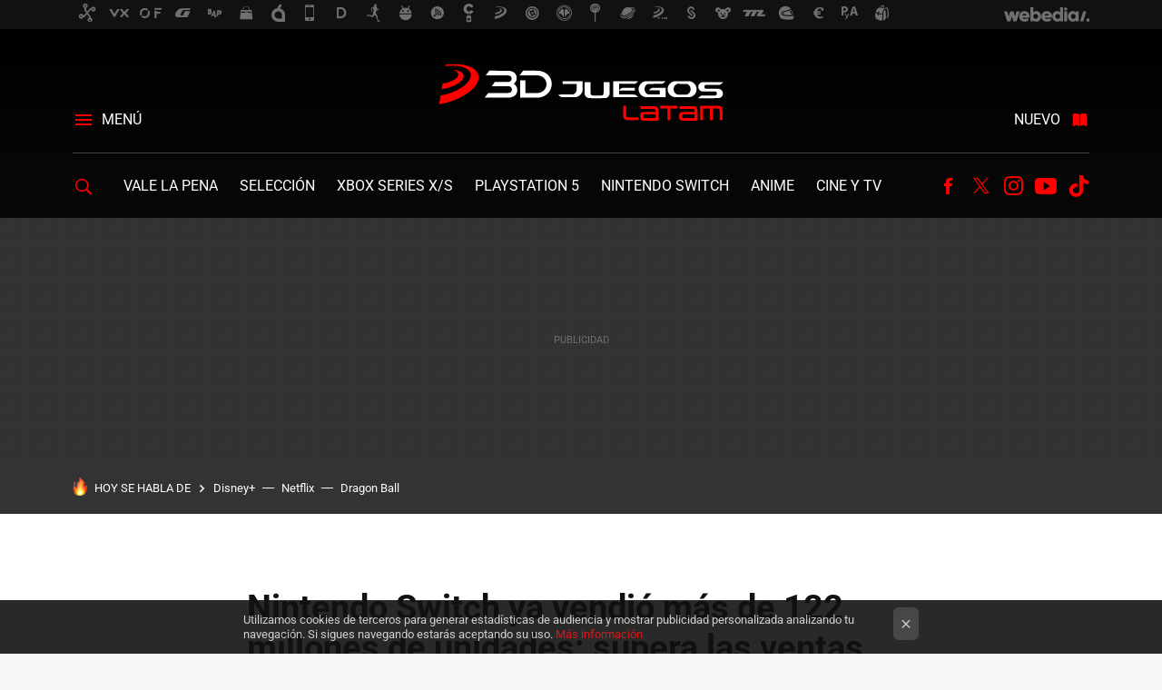

--- FILE ---
content_type: text/html; charset=UTF-8
request_url: https://www.3djuegos.lat/nintendo-switch/nintendo-switch-vendio-122-millones-unidades-supera-ventas-ps4-game-boy
body_size: 28308
content:
<!DOCTYPE html>
<html lang="es">
<head>
  <script>
 var country = 'US';
 var isSpainOrLatamUser = true;
 var WSLUser = null;
 var WSLUserIsXtraSubscribed = false;
 (function() {
  try {
   var cookieName = "weblogssl_user";
   var cookies = document.cookie.split(";");
   for (var i = 0; i < cookies.length; i++) {
    var fragments = /^\s*([^=]+)=(.+?)\s*$/.exec(cookies[i]);
    if (fragments[1] === cookieName) {
     var cookie = decodeURIComponent(decodeURIComponent(fragments[2]));
     WSLUser = JSON.parse(cookie).user;
     WSLUserIsXtraSubscribed = 'object' === typeof WSLUser && 1 === WSLUser.xtraSubscribed;
     break;
    }
   }
  } catch (e) {}
 })();
</script>
  <title>Nintendo Switch ya vendió más de 122 millones de unidades: supera las ventas del PS4 y Game Boy</title>
<script>
 window.WSL2 = window.WSL2 || {};
 WSL2.config = WSL2.config || {};
 WSL2.config.title = "Nintendo Switch ya vendió más de 122 millones de unidades: supera las ventas del PS4 y Game Boy";
</script>
 <meta name='impact-site-verification' content='1796952780'>
 <meta http-equiv="Content-Type" content="text/html; charset=UTF-8">
<meta name="viewport" content="width=device-width, initial-scale=1.0">
 <meta name="description" content="El Nintendo Switch sigue escalando peldaños dentro del listado de las consolas más vendidas de todos los tiempos, y con la impresionante cifra de 122.5...">
 <script>WSL2.config.metaDescription = "El Nintendo Switch sigue escalando peldaños dentro del listado de las consolas más vendidas de todos los tiempos, y con la impresionante cifra de 122.5..."</script>
  <meta name="news_keywords" content="The Legend of Zelda, The Legend of Zelda: Tears of the Kingdom, Noticias, Nintendo, Nintendo Switch, Hardware">
   <meta name="robots" content="max-image-preview:large">
<meta property="fb:admins" content="100000716994885">
<meta property="fb:pages" content="1906906936007551">
<meta property="fb:app_id" content="1278667102542948">
<meta name="application-name" content="3DJuegos LATAM">
<meta name="msapplication-tooltip" content="3DJuegos LATAM">
<meta name="msapplication-starturl" content="https://www.3djuegos.lat">
<meta name="mobile-web-app-capable" content="yes">
                 <meta property="og:image" content="https://i.blogs.es/732523/nintendo-switch-ya-vendio-mas-de-122-millones-de-unidades-supera-las-ventas-de-ps4-y-game-boy/840_560.jpeg">
       <meta property="og:image:width" content="840">
   <meta property="og:image:height" content="560">
    <meta property="og:title" content="Nintendo Switch ya vendió más de 122 millones de unidades: supera las ventas del PS4 y Game Boy">
  <meta property="og:description" content="El Nintendo Switch sigue escalando peldaños dentro del listado de las consolas más vendidas de todos los tiempos, y con la impresionante cifra de 122.5...">
  <meta property="og:url" content="https://www.3djuegos.lat/nintendo-switch/nintendo-switch-vendio-122-millones-unidades-supera-ventas-ps4-game-boy">
  <meta property="og:type" content="article">
  <meta property="og:updated_time" content="2023-02-07T15:18:26Z">
    <meta name="DC.Creator" content="Axel García">
  <meta name="DC.Date" content="2023-02-07">
  <meta name="DC.date.issued" content="2023-02-07T15:18:26Z">
  <meta name="DC.Source" content="3DJuegos LATAM">
  <meta property="article:modified_time" content="2023-02-07T15:18:26Z">
  <meta property="article:published_time" content="2023-02-07T15:18:26Z">
  <meta property="article:section" content="nintendo-switch">
         <meta property="article:tag" content="The Legend of Zelda">
            <meta property="article:tag" content="The Legend of Zelda: Tears of the Kingdom">
             <meta name="twitter:card" content="summary_large_image"><meta name="twitter:image" content="https://i.blogs.es/732523/nintendo-switch-ya-vendio-mas-de-122-millones-de-unidades-supera-las-ventas-de-ps4-y-game-boy/1366_521.jpeg"><meta name="twitter:site" content="@3DJuegosLATAM"><meta name="twitter:title" content="Nintendo Switch ya vendió más de 122 millones de unidades: supera las ventas del PS4 y Game Boy"><meta name="twitter:description" content="El Nintendo Switch sigue escalando peldaños dentro del listado de las consolas más vendidas de todos los tiempos, y con la impresionante cifra de 122.5..."><meta name="twitter:creator" content="@MixMixBits">         <script>
  window.dataLayer = [{"site":"3DL","siteSection":"postpage","vertical":"Gaming","amp":"no","postId":246125,"postUrl":"https:\/\/www.3djuegos.lat\/nintendo-switch\/nintendo-switch-vendio-122-millones-unidades-supera-ventas-ps4-game-boy","publishedDate":"2023-02-07","modifiedDate":"2023-02-07T15:18","categories":["noticias","nintendo","nintendo-switch","hardware"],"tags":["the-legend-of-zelda","the-legend-of-zelda-tears-of-the-kingdom"],"videoContent":false,"partner":false,"blockLength":6,"author":"axel garc\u00eda","postType":"normal","linksToEcommerce":"none","ecomPostExpiration":"not_classified","mainCategory":"nintendo-switch","postExpiration":null,"wordCount":317}];
 window.dataLayer[0].visitor_country = country;
 </script>
<script async src="https://www.googletagmanager.com/gtag/js?id=G-L3X96ZX03D"></script>
<script>
 window.dataLayer = window.dataLayer || [];
 window.WSL2 = window.WSL2 || {};
 window.WSL2.pageViewParams = {"site":"3DL","site_section":"postpage","vertical":"Gaming","amp":"no","visitor_country":"US","content_id":246125,"post_url":"https:\/\/www.3djuegos.lat\/nintendo-switch\/nintendo-switch-vendio-122-millones-unidades-supera-ventas-ps4-game-boy","content_publication_date":"2023-02-07","modified_date":"2023-02-07T15:18","page_category":"noticias,nintendo,nintendo-switch,hardware","content_tags":"the-legend-of-zelda,the-legend-of-zelda-tears-of-the-kingdom","has_video_content":false,"global_branded":false,"block_length":6,"content_author_id":"axel garc\u00eda","post_type":"normal","links_to_ecommerce":"none","ecompost_expiration":"not_classified","mainCategory":"nintendo-switch","post_expiration":null,"word_count":317};
 function gtag(){dataLayer.push(arguments);}
 gtag('js', new Date());
 gtag('config', 'G-L3X96ZX03D', { send_page_view: false });
  gtag('event', 'page_view', {"site":"3DL","site_section":"postpage","vertical":"Gaming","amp":"no","visitor_country":"US","content_id":246125,"post_url":"https:\/\/www.3djuegos.lat\/nintendo-switch\/nintendo-switch-vendio-122-millones-unidades-supera-ventas-ps4-game-boy","content_publication_date":"2023-02-07","modified_date":"2023-02-07T15:18","page_category":"noticias,nintendo,nintendo-switch,hardware","content_tags":"the-legend-of-zelda,the-legend-of-zelda-tears-of-the-kingdom","has_video_content":false,"global_branded":false,"block_length":6,"content_author_id":"axel garc\u00eda","post_type":"normal","links_to_ecommerce":"none","ecompost_expiration":"not_classified","mainCategory":"nintendo-switch","post_expiration":null,"word_count":317});
</script>
 <script>
 window.WSL2 = window.WSL2 || {};
 WSL2.config = WSL2.config || {};
 WSL2.config.enableDidomiOverlay = 0;
</script>

                       




  
  




<script type="application/ld+json">
 {"@context":"https:\/\/schema.org","@type":"Article","mainEntityOfPage":"https:\/\/www.3djuegos.lat\/nintendo-switch\/nintendo-switch-vendio-122-millones-unidades-supera-ventas-ps4-game-boy","name":"Nintendo Switch ya vendió más de 122 millones de unidades: supera las ventas del PS4 y Game Boy","headline":"Nintendo Switch ya vendió más de 122 millones de unidades: supera las ventas del PS4 y Game Boy","articlebody":"El Nintendo Switch sigue escalando peldaños dentro del listado de las consolas más vendidas de todos los tiempos, y con la impresionante cifra de 122.5 millones de unidades al 31 de diciembre de 2022, esta plataforma híbrida finalmente ha superado las ventas del Game Boy (118.6) y PlayStation 4 (117.2), restando únicamente por superar los imposibles números del Nintendo DS (154) y PlayStation 2 (155), los reyes absolutos dentro de la industria. La cifra fue compartida por la misma Nintendo en su más reciente reporte fiscal (via VGC), donde a pesar del impresionante trayecto que continúa teniendo la consola, la compañía quedó un tanto decepcionada con el resultado, declarando haber descendido sus ventas netas un 1.9%, reduciendo las ganancias de la compañía hasta un 5.8%. Notamos como el Nintendo Switch OLED se está convirtiendo en el modelo más vendido de la consola Nintendo afirma que esto se debió a diversos problemas con el mercado extranjero; la falta de componentes que afectó principalmente a PS5 y Xbox Series X\/S no dejó exenta al Switch, y debido a esto, la compañía espera vender menos consolas de las anticipadas durante los meses entrantes de 2023. En 3D Juegos Latam Nintendo anuncia mayor producción de Nintendo Switch, poniendo a descansar rumores sobre una sucesora este año Nintendo Switch: la estrategia de ventas en 2023 Dicho esto, las ventas de software no quedaron nada mal en los últimos meses, teniendo lanzamientos recientes como Pokémon Scarlet\/Violet sorprendiendo con muy buenas cifras, además de todas las exclusivas que siguen generando números para la compañía. Con esto en mente, seguramente Nintendo seguirá impulsando las ventas del Switch con juegos atractivos que no pueden disfrutarse en otro lugar, como el próximo a llegar The Legend of Zelda: Tears of the Kingdom, aunque no estaría mal pensar en otra edición especial de la consola (ya hay rumores de una) para seguir vendiendo tan bien como lo ha hecho en años anteriores, y apuntar a un posible número a la par de su portátil más vendida, quizás incluso convirtiéndose en la consola más vendida de todos los tiempos","datePublished":"2023-02-07T15:18:26Z","dateModified":"2023-02-07T15:18:26Z","description":"El Nintendo Switch sigue escalando peldaños dentro del listado de las consolas más vendidas de todos los tiempos, y con la impresionante cifra de 122.5...","publisher":{"@type":"Organization","name":"3DJuegos LATAM","url":"https:\/\/www.3djuegos.lat","sameAs":["https:\/\/x.com\/3DJuegosLATAM","https:\/\/www.facebook.com\/3DJuegosLATAM\/","https:\/\/www.youtube.com\/c\/3DJuegosLATAM","https:\/\/www.tiktok.com\/@3djuegoslatam"],"logo":{"@type":"ImageObject","url":"https:\/\/img.weblogssl.com\/css\/3djuegoslat\/p\/amp\/images\/logo.png?v=1768557303","width":600,"height":60},"Parentorganization":"Webedia"},"image":{"@type":"ImageObject","url":"https:\/\/i.blogs.es\/732523\/nintendo-switch-ya-vendio-mas-de-122-millones-de-unidades-supera-las-ventas-de-ps4-y-game-boy\/1200_900.jpeg","width":1200,"height":900},"author":[{"@type":"Person","name":"Axel García","url":"https:\/\/www.3djuegos.lat\/autor\/axel-garcia","sameAs":["https:\/\/twitter.com\/MixMixBits","https:\/\/www.linkedin.com\/in\/axel-antonio-garc%C3%ADa-c%C3%A1rdenas-8a9966142\/"]}],"url":"https:\/\/www.3djuegos.lat\/nintendo-switch\/nintendo-switch-vendio-122-millones-unidades-supera-ventas-ps4-game-boy","thumbnailUrl":"https:\/\/i.blogs.es\/732523\/nintendo-switch-ya-vendio-mas-de-122-millones-de-unidades-supera-las-ventas-de-ps4-y-game-boy\/1200_900.jpeg","articleSection":"Nintendo Switch","creator":"Axel García","keywords":"The Legend of Zelda, The Legend of Zelda: Tears of the Kingdom, Noticias, Nintendo, Nintendo Switch, Hardware"}
</script>
   <link rel="preconnect" href="https://i.blogs.es">
<link rel="shortcut icon" href="https://img.weblogssl.com/css/3djuegoslat/p/common/favicon.ico" type="image/ico">
<link rel="apple-touch-icon" href="https://img.weblogssl.com/css/3djuegoslat/p/common/apple-touch-icon.png">
<link rel="apple-touch-icon-precomposed" sizes="144x144" href="https://img.weblogssl.com/css/3djuegoslat/p/common/apple-touch-icon-144-precomposed.png">
<link rel="apple-touch-icon-precomposed" sizes="114x114" href="https://img.weblogssl.com/css/3djuegoslat/p/common/apple-touch-icon-114-precomposed.png">
<link rel="apple-touch-icon-precomposed" sizes="72x72" href="https://img.weblogssl.com/css/3djuegoslat/p/common/apple-touch-icon-72-precomposed.png">
<link rel="apple-touch-icon-precomposed" href="https://img.weblogssl.com/css/3djuegoslat/p/common/apple-touch-icon-57-precomposed.png">
 <link rel="preconnect" href="https://static.criteo.net/" crossorigin>
 <link rel="dns-prefetch" href="https://static.criteo.net/">
 <link rel="preconnect" href="https://ib.adnxs.com/" crossorigin>
 <link rel="dns-prefetch" href="https://ib.adnxs.com/">
 <link rel="preconnect" href="https://bidder.criteo.com/" crossorigin>
 <link rel="dns-prefetch" href="https://bidder.criteo.com/">
     <link rel="preload" as="image" fetchpriority="high" type="image/jpeg" href="https://i.blogs.es/732523/nintendo-switch-ya-vendio-mas-de-122-millones-de-unidades-supera-las-ventas-de-ps4-y-game-boy/450_1000.jpeg" media="(max-width: 450px)">
  <link rel="preload" as="image" fetchpriority="high" type="image/jpeg" href="https://i.blogs.es/732523/nintendo-switch-ya-vendio-mas-de-122-millones-de-unidades-supera-las-ventas-de-ps4-y-game-boy/650_1200.jpeg" media="(min-width: 451px) and (max-width: 650px)">
  <link rel="preload" as="image" fetchpriority="high" type="image/jpeg" href="https://i.blogs.es/732523/nintendo-switch-ya-vendio-mas-de-122-millones-de-unidades-supera-las-ventas-de-ps4-y-game-boy/1366_2000.jpeg" media="(min-width: 651px)">
  <link rel="preload" as="style" href="https://img.weblogssl.com/css/3djuegoslat/p/default-d/main.css?v=1768557303">
   <link rel="alternate" type="application/rss+xml" title="3DJuegos Latam - todas las noticias" href="/index.xml">
   <link rel="image_src" href="https://i.blogs.es/732523/nintendo-switch-ya-vendio-mas-de-122-millones-de-unidades-supera-las-ventas-de-ps4-y-game-boy/75_75.jpeg">
      <link rel="canonical" href="https://www.3djuegos.lat/nintendo-switch/nintendo-switch-vendio-122-millones-unidades-supera-ventas-ps4-game-boy">
   
    <link rel="preload stylesheet" href="https://fonts.googleapis.com/css2?family=Roboto:wght@400;700&amp;display=swap" as="style" type="text/css" crossorigin="anonymous">
  <link rel="preload stylesheet" href="https://fonts.googleapis.com/css2?family=Oxygen:wght@400;700&amp;display=swap" as="style" type="text/css" crossorigin="anonymous">
   <link rel="amphtml" href="https://www.3djuegos.lat/nintendo-switch/nintendo-switch-vendio-122-millones-unidades-supera-ventas-ps4-game-boy/amp" >
  <link rel="stylesheet" type="text/css" href="https://img.weblogssl.com/css/3djuegoslat/p/default-d/main.css?v=1768557303">
 
     <script >
  window._taboola = window._taboola || [];
  _taboola.push({article:'auto'});
  !function (e, f, u, i) {
   if (!document.getElementById(i)){
    e.async = 1;
    e.src = u;
    e.id = i;
    f.parentNode.insertBefore(e, f);
   }
  }(document.createElement('script'),
  document.getElementsByTagName('script')[0],
  '//cdn.taboola.com/libtrc/webediamx-3djuegos/loader.js',
  'tb_loader_script');
  if(window.performance && typeof window.performance.mark == 'function')
   {window.performance.mark('tbl_ic');}
 </script>
 </head>
<body class="js-desktop  prod js-body  ">
            <script >
     var cs_ucfr = "0";
   var _comscore = _comscore || [];
   var configs = {c1: "2", c2: "6035191", cs_ucfr: cs_ucfr};
   var keyword = keyword || '';
   if(keyword) {
    configs.options = {url_append: "comscorekw=" + keyword};
   }
   _comscore.push(configs);
   var s = document.createElement("script"), el = document.getElementsByTagName("script")[0];
   s.async = true;
   s.src = "https://sb.scorecardresearch.com/cs/6035191/beacon.js";
   el.parentNode.insertBefore(s, el);
   </script>

<script>
 dataLayer.push({
  contentGroup1: "post",
  contentGroup2: "axel garcía",
  contentGroup3: "nintendo-switch",
  contentGroup4: "normal",
  contentGroup5: "230207",
 });
</script>
 <script>let viewsOnHost = +sessionStorage.getItem("upv") || 0;
viewsOnHost += 1;
sessionStorage.setItem("upv", viewsOnHost);

let sessionsOnHost = +localStorage.getItem("sessionsOnHost") || 0;
if (viewsOnHost === 1) {
  sessionsOnHost += 1;
}
localStorage.setItem("sessionsOnHost", sessionsOnHost);
</script>
  <div id="publicidad"></div>
  <script>
    function hash(string) {
      const utf8 = new TextEncoder().encode(string);
      return crypto.subtle.digest('SHA-256', utf8).then((hashBuffer) => {
        const hashArray = Array.from(new Uint8Array(hashBuffer));
        return hashArray.map((bytes) => bytes.toString(16).padStart(2, '0')).join('');
      });
    }

    const populateHashedEmail = () => {
      const loggedin = WSL2.User.isUserLoggedIn();
      if (loggedin) {
        const userEmail = WSL2.User.getUserEmail();
        hash(userEmail).then((hashedEmail) => {
          jad.config.publisher.hashedId = { sha256email: hashedEmail };
        });
      }
    }

    WSL2.config.enablePerformanceImprovements = "0";
    window.hasAdblocker = getComputedStyle(document.querySelector('#publicidad')).display === 'none';
                                                                      WSL2.config.dynamicIU = "/1018282/3DJuegosLatam/postpage";
        window.jad = window.jad || {};
    jad.cmd = jad.cmd || [];
    let swrap = document.createElement("script");
    if ('1' === WSL2.config.enablePerformanceImprovements) {
      swrap.defer = true;
    }
    else {
      swrap.async = true;
    }

    const jadTargetingData = {"site":"3DL","siteSection":"postpage","vertical":"Gaming","amp":"no","visitor_country":"US","postId":246125,"postUrl":"https:\/\/www.3djuegos.lat\/nintendo-switch\/nintendo-switch-vendio-122-millones-unidades-supera-ventas-ps4-game-boy","publishedDate":"2023-02-07","modifiedDate":"2023-02-07T15:18","categories":["noticias","nintendo","nintendo-switch","hardware"],"tags":["the-legend-of-zelda","the-legend-of-zelda-tears-of-the-kingdom"],"videoContent":false,"partner":false,"blockLength":6,"author":"axel garc\u00eda","postType":"normal","linksToEcommerce":"none","ecomPostExpiration":"not_classified","mainCategory":"nintendo-switch","postExpiration":null,"wordCount":317};
          {
      const postCreationDate = 1675783106
      const currentDate = new Date();
      const currentTimestamp = currentDate.getTime();
      const postTimeStamp = new Date(postCreationDate*1000).getTime();
      const sixDaysMilliseconds = 6 * 60 * 24 * 60 * 1000;
      jadTargetingData["recency"] = currentTimestamp - postTimeStamp > sixDaysMilliseconds ? 'old' : 'new';
      const currentHour = (currentDate.getUTCHours() + 2) % 24;
      jadTargetingData["hour"] = String(currentHour).length == 1 ? '0' + currentHour : currentHour;
      }
        jadTargetingData["upv"] = sessionStorage.getItem("upv") || 1;

    swrap.src = "https://cdn.lib.getjad.io/library/1018282/3DJuegosLatam";
    swrap.setAttribute("importance", "high");
    let g = document.getElementsByTagName("head")[0];
    const europeanCountriesCode = [
      'AD', 'AL', 'AT', 'AX', 'BA', 'BE', 'BG', 'BY', 'CH', 'CY', 'CZ', 'DE', 'DK',
      'EE', 'ES', 'FI', 'FO', 'FR', 'GB', 'GG', 'GI', 'GR', 'HR', 'HU', 'IE', 'IM',
      'IS', 'IT', 'JE', 'LI', 'LT', 'LU', 'LV', 'MC', 'MD', 'ME', 'MK', 'MT', 'NL',
      'NO', 'PL', 'PT', 'RO', 'RS', 'RU', 'SE', 'SI', 'SJ', 'SK', 'SM', 'UA', 'VA'
    ];
    window.WSL2 = window.WSL2 || {};
    window.WSL2.isEuropeanVisitor = europeanCountriesCode.includes(window.country);
    const enableCmpChanges = "1";
    let cmpObject = {
      includeCmp: window.WSL2.isEuropeanVisitor ? false : true,
      name: window.WSL2.isEuropeanVisitor ? 'didomi' : 'none'
    }
    if (window.WSL2.isEuropeanVisitor && "1" == enableCmpChanges) {
      cmpObject = {
        ...cmpObject,
        "siteId": "7bd10a97-724f-47b3-8e9f-867f0dea61c8",
        "noticeId": "rXg7jPiN",
        "paywall": {
          "version": 1,
          "clientId": "AeAcL5krxDiL6T0cdEbtuhszhm0bBH9S0aQeZwvgDyr0roxQA6EJoZBra8LsS0RstogsYj54y_SWXQim",
          "planId": "",
          "tosUrl": "https://weblogs.webedia.es/condiciones-uso.html",
          "touUrl": "https://weblogs.webedia.es/condiciones-uso.html",
          "privacyUrl": "https://weblogs.webedia.es/cookies.html" ,
          "language":  "es"
        }
      }
    }
    g.parentNode.insertBefore(swrap, g);
    jad.cmd.push(function() {
      jad.public.setConfig({
        page: "/1018282/3DJuegosLatam/postpage", 
                  pagePositions: [
                         'top',
             'cen1',
             'cen2',
             'footer',
             'oop',
             'cintillo',
             '1',
             'inread1',
             'large-sticky',
   
          ],
          elementsMapping:                                                                                              
                                                                         
 {"top":"div-gpt-top","cen1":"div-gpt-cen","cen2":"div-gpt-cen2","footer":"div-gpt-bot2","oop":"div-gpt-int","cintillo":"div-gpt-int2","1":"div-gpt-lat","inread1":"div-gpt-out","large-sticky":"div-gpt-bot3"}
,
          targetingOnPosition: {
                      "top": {
     'fold': ['atf']
    },
               "cen1": {
     'fold': ['btf']
    },
               "cen2": {
     'fold': ['btf']
    },
               "footer": {
     'fold': ['btf']
    },
               "oop": {
     'fold': ['mtf']
    },
               "cintillo": {
     'fold': ['mtf']
    },
               "1": {
     'fold': ['atf']
    },
               "inread1": {
     'fold': ['mtf']
    },
               "2": {
     'fold': ['mtf']
    },
               "3": {
     'fold': ['mtf']
    },
               "4": {
     'fold': ['mtf']
    },
               "5": {
     'fold': ['mtf']
    },
               "6": {
     'fold': ['mtf']
    },
               "7": {
     'fold': ['mtf']
    },
               "8": {
     'fold': ['mtf']
    },
               "large-sticky": {
     'fold': ['atf']
    },
      
          },
                targeting: jadTargetingData,
        interstitialOnFirstPageEnabled: false,
        cmp: cmpObject,
        wemass: {
          targeting: {
            page: {
              type: jadTargetingData.siteSection ?? "",
              content: {
                categories: jadTargetingData.categories ?? [""],
              },
              article: {
                id: jadTargetingData.postId ?? "",
                title: WSL2.config.title ?? "",
                description: WSL2.config.metaDescription ?? "",
                topics: jadTargetingData.tags ?? [""],
                authors: jadTargetingData.author ? jadTargetingData.author.split(',') : [""],
                modifiedAt: jadTargetingData.modifiedDate ? new Date(jadTargetingData.modifiedDate).toISOString() : "",
                publishedAt: jadTargetingData.publishedDate ? new Date(jadTargetingData.modifiedDate).toISOString() : "",
                premium: false,
                wordCount: jadTargetingData.wordCount ?? null,
                paragraphCount: jadTargetingData.blockLength ?? "",
                section: jadTargetingData.mainCategory ?? "",
                subsection: "",
              },
              user: {
                type: "",
                age: null,
                gender: "",
              },
            },
          },
        },
      });

      jad.public.loadPositions();
      jad.public.displayPositions();
    });
    if (!window.hasAdblocker) {
      window.addEventListener('load', () => {
        populateHashedEmail();
        WSL2.Events.on('loginSuccess', populateHashedEmail);
        WSL2.Events.on('onLogOut', () => {
          jad.config.publisher.hashedId = {};
        });
      });
    }
  </script>
<div class="customize-me">
 <div class="head-content-favs">
     <div class="head-container head-container-with-ad head-container-with-corner m-favicons-compact m-head-masthead">
 <div class="head head-with-ad is-init">
     <div class="head-favicons-container">
 <nav class="head-favicons">
  <div class="head-favicons-index head-webedia-logo">
   <a id="favicons-toggle" href="https://www.webedia.es/" data-target="#head-favicons"><abbr title="Webedia">Webedia</abbr></a>
  </div>
 </nav>
</div>    <div class="masthead-site-lead ">
 <div class="masthead-container">
  <div class="masthead-logo">
   <div class="masthead-logo-brand">
    <a href="/" class="masthead-brand">3DJuegos LATAM</a>
   </div>
     </div>
       <nav class="masthead-actions">
    <ul class="masthead-actions-list">
     <li class="masthead-actions-list-item"><a href="#sections" class="masthead-actions-menu m-v1 js-toggle" data-searchbox="#search-field-1">Menú</a></li>
     <li class="masthead-actions-list-item"><a href="#headlines" class="masthead-actions-nuevo m-v1 js-toggle">Nuevo</a></li>
    </ul>
   </nav>
      </div>
</div>
     <div class="masthead-site-nav-container js-nano-container" id="showSwipecard">
 <nav class="masthead-site-nav">
     <a class="masthead-nav-search js-toggle" data-searchbox="#search-field-2" href="#search"></a>
    <ul class="masthead-nav-topics">
            <li class="masthead-nav-topics-item">
   <a class="masthead-nav-topics-anchor vale-la-pena" href="https://www.3djuegos.lat/categoria/resenas">
    Vale la Pena
    <span></span>
   </a>
  </li>
    <li class="masthead-nav-topics-item">
   <a class="masthead-nav-topics-anchor seleccion" href="https://www.3djuegos.lat/categoria/seleccion">
    Selección
    <span></span>
   </a>
  </li>
    <li class="masthead-nav-topics-item">
   <a class="masthead-nav-topics-anchor xbox-series-xs" href="https://www.3djuegos.lat/categoria/xbox-series-x-s">
    Xbox Series X/S
    <span></span>
   </a>
  </li>
    <li class="masthead-nav-topics-item">
   <a class="masthead-nav-topics-anchor playstation-5" href="https://www.3djuegos.lat/categoria/ps5">
    PlayStation 5
    <span></span>
   </a>
  </li>
    <li class="masthead-nav-topics-item">
   <a class="masthead-nav-topics-anchor nintendo-switch" href="https://www.3djuegos.lat/categoria/nintendo-switch">
    Nintendo Switch
    <span></span>
   </a>
  </li>
    <li class="masthead-nav-topics-item">
   <a class="masthead-nav-topics-anchor anime" href="https://www.3djuegos.lat/categoria/anime">
    Anime
    <span></span>
   </a>
  </li>
    <li class="masthead-nav-topics-item">
   <a class="masthead-nav-topics-anchor cine-y-tv" href="https://www.3djuegos.lat/categoria/cine-y-tv">
    Cine y TV
    <span></span>
   </a>
  </li>
      </ul>
  <ul class="masthead-nav-social">
        <li class="masthead-nav-social-item"><a href="https://www.facebook.com/3DJuegosLATAM/" class="masthead-nav-social-anchor masthead-social-facebook" rel="nofollow">Facebook</a></li>

 
         <li class="masthead-nav-social-item"><a href="https://twitter.com/3DJuegosLATAM" class="masthead-nav-social-anchor masthead-social-x" rel="nofollow">Twitter</a></li>

 
         <li class="masthead-nav-social-item"><a href="https://instagram.com/3djuegoslatam" class="masthead-nav-social-anchor masthead-social-instagram" rel="nofollow">Instagram</a></li>

 
        <li class="masthead-nav-social-item"><a href="https://www.youtube.com/c/3DJuegosLATAM" class="masthead-nav-social-anchor masthead-social-youtube" rel="nofollow">Youtube</a></li>

 
        <li class="masthead-nav-social-item"><a href="https://www.tiktok.com/@3djuegoslatam" class="masthead-nav-social-anchor masthead-social-tiktok" rel="nofollow">Tiktok</a></li>

 
 </ul>
        </nav>
</div>
   </div>
</div>

    <div class="ad ad-top">
  <div class="ad-box" id="div-gpt-top">
     </div>
   </div>
   
    <div class="page-container ">
         <div class="section-deeplinking-container m-deeplinking-news m-deeplinking-post o-deeplinking-section">
  <div class="section-deeplinking o-deeplinking-section_wrapper">
       <div class="section-deeplinking-wrap">
     <span class="section-deeplinking-header">HOY SE HABLA DE</span>
     <ul id="js-deeplinking-news-nav-links" class="section-deeplinking-list">
             <li class="section-deeplinking-item"><a href="https://www.sensacine.com/noticias/series/noticia-1000185308/" class="section-deeplinking-anchor">Disney+</a></li>
             <li class="section-deeplinking-item"><a href="https://www.3djuegos.com/tv-series/noticias/mejores-trilogias-fantasia-senor-anillos-esta-disponible-netflix" class="section-deeplinking-anchor">Netflix</a></li>
             <li class="section-deeplinking-item"><a href="https://www.3djuegos.lat/anime/dc-comics-se-apodero-mejor-idea-dragon-ball-z-superman-shazam-hicieron-canon-fusion-comics" class="section-deeplinking-anchor">Dragon Ball</a></li>
           </ul>
     <div id="js-deeplinking-news-nav-btn" class="section-deeplinking-btn" style="display:none"></div>
    </div>
     </div>
 </div>

         <div class="content-container">
    <main>
     <article class="article article-normal">
       <header class="post-normal-header">
                 <div class="post-title-container">
  <h1 class="post-title">
     Nintendo Switch ya vendió más de 122 millones de unidades: supera las ventas del PS4 y Game Boy    </h1>
</div>
                                     <div class="post-asset-main">
            <div class="article-asset-big article-asset-image js-post-images-container">
                 <div class="asset-content">
  <picture>
   <source media="(min-width: 1025px)" srcset="https://i.blogs.es/732523/nintendo-switch-ya-vendio-mas-de-122-millones-de-unidades-supera-las-ventas-de-ps4-y-game-boy/1366_2000.jpeg">
   <source media="(min-width: 651px)" srcset="https://i.blogs.es/732523/nintendo-switch-ya-vendio-mas-de-122-millones-de-unidades-supera-las-ventas-de-ps4-y-game-boy/1024_2000.jpeg">
   <source media="(min-width: 451px)" srcset="https://i.blogs.es/732523/nintendo-switch-ya-vendio-mas-de-122-millones-de-unidades-supera-las-ventas-de-ps4-y-game-boy/650_1200.jpeg">
   <img alt="Nintendo Switch Ya Vendio Mas De 122 Millones De Unidades Supera Las Ventas De Ps4 Y Game Boy" src="https://i.blogs.es/732523/nintendo-switch-ya-vendio-mas-de-122-millones-de-unidades-supera-las-ventas-de-ps4-y-game-boy/450_1000.jpeg" decoding="sync" loading="eager" fetchpriority="high" width="1920" height="1080">
  </picture>
 </div>
             </div>
            </div>
                <div class="post-comments-shortcut">
                            <a title="Sin comentarios" href="#comments" class="post-comments js-smooth-scroll">Sin comentarios</a>
              
               <a href="#" onclick="window.open('https://www.facebook.com/sharer/sharer.php?u=https://www.3djuegos.lat/nintendo-switch/nintendo-switch-vendio-122-millones-unidades-supera-ventas-ps4-game-boy%3Futm_source%3Dfacebook%26utm_medium%3Dsocial%26utm_campaign%3Dbotoneraweb', '', 'menubar=no,toolbar=no,resizable=yes,scrollbars=yes,height=600,width=600'); return false;" class="btn-facebook js-btn-facebook" data-postname="nintendo-switch-vendio-122-millones-unidades-supera-ventas-ps4-game-boy">Facebook</a>
 <a href="https://twitter.com/intent/tweet?url=https://www.3djuegos.lat/p/246125%3Futm_source%3Dtwitter%26utm_medium%3Dsocial%26utm_campaign%3Dbotoneraweb&text=Nintendo%20Switch%20ya%20vendi%C3%B3%20m%C3%A1s%20de%20122%20millones%20de%20unidades%3A%20supera%20las%20ventas%20del%20PS4%20y%20Game%20Boy%20&via=3DJuegosLATAM" class="btn-x js-btn-twitter" data-postname="nintendo-switch-vendio-122-millones-unidades-supera-ventas-ps4-game-boy">Twitter</a>
<a href="https://share.flipboard.com/bookmarklet/popout?v=2&title=Nintendo%20Switch%20ya%20vendi%C3%B3%20m%C3%A1s%20de%20122%20millones%20de%20unidades%3A%20supera%20las%20ventas%20del%20PS4%20y%20Game%20Boy%20&url=https%3A%2F%2Fwww.3djuegos.lat%2Fnintendo-switch%2Fnintendo-switch-vendio-122-millones-unidades-supera-ventas-ps4-game-boy%3Futm_source%3Dflipboard%26utm_medium%3Dsocial%26utm_campaign%3Dbotoneraweb" class="btn-flipboard js-flipboard-share-button js-flipboard-share-event" data-postname="nintendo-switch-vendio-122-millones-unidades-supera-ventas-ps4-game-boy">Flipboard</a>
<a href="mailto:?subject=Nintendo%20Switch%20ya%20vendi%C3%B3%20m%C3%A1s%20de%20122%20millones%20de%20unidades%3A%20supera%20las%20ventas%20del%20PS4%20y%20Game%20Boy%20&body=https://www.3djuegos.lat/nintendo-switch/nintendo-switch-vendio-122-millones-unidades-supera-ventas-ps4-game-boy%3Futm_source%3Demailsharing%26utm_medium%3Demail%26utm_content%3DPOST%26utm_campaign%3Dbotoneraweb%26utm_term%3DCLICK%2BON%2BTITLE" class="btn-email js-btn-email" data-postname="nintendo-switch-vendio-122-millones-unidades-supera-ventas-ps4-game-boy">E-mail</a>
 <span class="js-whatsapp"></span>
 <script>
   document.addEventListener('DOMContentLoaded', () => {
     const userAgent = navigator.userAgent.toLowerCase();
     if (userAgent.indexOf('ipod') < 0) {
       if (userAgent.indexOf('android') >= 0 || userAgent.indexOf('iphone') >= 0) {
         const length = document.getElementsByClassName('js-whatsapp').length;
         for (let i = 0; i < length; i++) {
           document.getElementsByClassName('js-whatsapp')[i].innerHTML = `<a class='btn-whatsapp js-btn-whatsapp' data-postname="nintendo-switch-vendio-122-millones-unidades-supera-ventas-ps4-game-boy" href="whatsapp://send?text=Nintendo Switch ya vendió más de 122 millones de unidades: supera las ventas del PS4 y Game Boy   https://www.3djuegos.lat/nintendo-switch/nintendo-switch-vendio-122-millones-unidades-supera-ventas-ps4-game-boy%3Futm_source%3Dwhatsapp%26utm_medium%3Dsocial%26utm_campaign%3Dbotoneramobile">Whatsapp</a>`;
         }
       }
     }
   }, {once:true});
 </script>
        </div>
       </header>
      <div class="article-content-wrapper">
       <div class="article-content-inner">
                  <div class="article-metadata-container">
 <div class="article-meta-row">
 <div class="article-time">
   <time
   class="article-date"
   datetime="2023-02-07T15:18:26Z"
   data-format="D MMMM YYYY"
   data-post-modified-time="2023-02-07T15:18:26Z"
   data-post-modified-format="D MMMM YYYY, HH:mm"
   data-post-reindexed-original-time=""
  >
   2023-02-07T15:18:26Z
  </time>
  <span id="is-editor"></span>
</div>
   </div>
</div>
<div class="p-a-cr m-pa-single  js-authors-container">
 <div class="p-a-wrap js-wrap">
     <div class="p-a-avtr">
       <img src="https://i.blogs.es/440034/blob/150_150.png" alt="axel-garcia" class="author-avatar">
    </div>
    <div class="p-a-info">
           <div class="au-card-relative js-relative">
      <div class="p-a-chip js-author  p-ab-is-hidden
" data-id="author-603-creator" role="button" tabindex="0">
  <p><span>Axel García</span></p>
  <span class="p-a-ui"></span> </div>
                </div>
          <span class="p-a-job">Editor</span>     </div>
 </div>
 </div>
 <div class="p-a-card-popover">
         <div class="p-a-card js-author-info  p-ab-is-hidden
" id="author-603-creator" >
 <div class="p-a-cwrap">
  <div class="p-a-avtr">
         <img src="https://i.blogs.es/440034/blob/150_150.png" alt="axel-garcia" class="a-c-img">
       </div>
  <div class="p-a-pi">
         <span class="ic-close js-close" role="button" tabindex="0"></span>
        <p class="p-a-cn">Axel García</p>
   <small class="p-a-cj">Editor</small>
  </div>
 </div>
 <div class="p-a-c">
       <div class="p-a-sp">
    <a href="https://www.linkedin.com/in/axel-antonio-garc%C3%ADa-c%C3%A1rdenas-8a9966142/" class="icon-linkedin">Linkedin</a>    <a href="https://twitter.com/MixMixBits" class="icon-x">twitter</a>       </div>
    <a class="p-a-pl" href="/autor/axel-garcia" >2828 publicaciones de Axel García</a>
 </div>
</div>
          </div>
                        <div class="article-content">
          <div class="blob js-post-images-container">
<p>El <a rel="noopener, noreferrer" href="https://www.3djuegos.lat/categoria/nintendo">Nintendo Switch</a> sigue escalando peldaños dentro del listado de las consolas más vendidas de todos los tiempos, y con <strong>la impresionante cifra de 122.5 millones de unidades al 31 de diciembre de 2022</strong>, esta plataforma híbrida finalmente ha superado las ventas del Game Boy (118.6) y PlayStation 4 (117.2), restando únicamente por superar los imposibles números del Nintendo DS (154) y PlayStation 2 (155), los reyes absolutos dentro de la industria.</p>
<!-- BREAK 1 --> <div class="ad ad-lat">
  <div class="ad-box" id="div-gpt-lat">
     </div>
   </div>
<div class="article-asset-video article-asset-large article-asset-center">
 <div class="asset-content">
  <div class="base-asset-video">
   <div class="js-dailymotion">
    <script type="application/json">
                          {"videoId":"x8gppcf","autoplay":true,"title":"Nintendo Switch OLED Unboxing y primeras impresiones", "tag":"Nintendo Switch"}
                  </script>
   </div>
  </div>
 </div>
</div>
<p><strong>La cifra fue compartida por la misma Nintendo en su más reciente reporte fiscal </strong>(via <a rel="noopener, noreferrer" href="https://www.videogameschronicle.com/news/nintendo-switch-clears-122m-to-outsell-game-boy-playstation-4/"><em>VGC</em></a>), donde a pesar del impresionante trayecto que continúa teniendo la consola, la compañía quedó un tanto decepcionada con el resultado, declarando haber descendido sus ventas netas un 1.9%, reduciendo las ganancias de la compañía hasta un 5.8%.</p>
<!-- BREAK 2 --><div class="article-asset-image article-asset-large article-asset-center">
 <div class="asset-content">
     <div class="caption-img ">
                  <img class="" height=1082 width=1920 loading="lazy" decoding="async" sizes="100vw" fetchpriority="high" srcset="https://i.blogs.es/1dcce8/nintendo-switch-ya-vendio-mas-de-122-millones-de-unidades-supera-las-ventas-del-ps4-y-game-boy-2/450_1000.jpeg 450w, https://i.blogs.es/1dcce8/nintendo-switch-ya-vendio-mas-de-122-millones-de-unidades-supera-las-ventas-del-ps4-y-game-boy-2/650_1200.jpeg 681w,https://i.blogs.es/1dcce8/nintendo-switch-ya-vendio-mas-de-122-millones-de-unidades-supera-las-ventas-del-ps4-y-game-boy-2/1024_2000.jpeg 1024w, https://i.blogs.es/1dcce8/nintendo-switch-ya-vendio-mas-de-122-millones-de-unidades-supera-las-ventas-del-ps4-y-game-boy-2/1366_2000.jpeg 1366w" src="https://i.blogs.es/1dcce8/nintendo-switch-ya-vendio-mas-de-122-millones-de-unidades-supera-las-ventas-del-ps4-y-game-boy-2/450_1000.jpeg" alt="Nintendo Switch Ya Vendio Mas De 122 Millones De Unidades Supera Las Ventas Del Ps4 Y Game Boy 2">
   <noscript><img alt="Nintendo Switch Ya Vendio Mas De 122 Millones De Unidades Supera Las Ventas Del Ps4 Y Game Boy 2" class="" src="https://i.blogs.es/1dcce8/nintendo-switch-ya-vendio-mas-de-122-millones-de-unidades-supera-las-ventas-del-ps4-y-game-boy-2/450_1000.jpeg"></noscript>
   
        <span>Notamos como el Nintendo Switch OLED se está convirtiendo en el modelo más vendido de la consola</span>
   </div>
   </div>
</div>
<p>Nintendo afirma que esto se debió a diversos problemas con el mercado extranjero; la <a class="text-outboundlink" rel="noopener, noreferrer" href="https://www.3djuegos.lat/pc/amd-ryzen-7000-ceo-asegura-que-escasez-componentes-no-sera-problema-para-produccion-xbox-series-playstation-5" data-vars-post-title="CEO de AMD asegura que la escasez de chips no será un problema en la producción de componentes como el AMD Ryzen 7000" data-vars-post-url="https://www.3djuegos.lat/pc/amd-ryzen-7000-ceo-asegura-que-escasez-componentes-no-sera-problema-para-produccion-xbox-series-playstation-5">falta de componentes</a> que afectó principalmente a PS5 y Xbox Series X/S no dejó exenta al Switch, y debido a esto, <strong>la compañía espera vender menos consolas de las anticipadas durante los meses entrantes de 2023</strong>.</p>
<!-- BREAK 3 -->  <div class="ad ad-out">
  <div class="ad-box" id="div-gpt-out">
     </div>
   </div>
<div class="article-asset article-asset-normal article-asset-center">
 <div class="desvio-container">
  <div class="desvio">
   <div class="desvio-figure js-desvio-figure">
    <a href="https://www.3djuegos.lat/nintendo-switch/nintendo-anuncia-mayor-produccion-nintendo-switch-poniendo-a-descansar-rumores-sucesora-este-ano" class="pivot-outboundlink" data-vars-post-title="Nintendo anuncia mayor producción de Nintendo Switch, poniendo a descansar rumores sobre una sucesora este año ">
     <img alt="Nintendo&#x20;anuncia&#x20;mayor&#x20;producci&#x00F3;n&#x20;de&#x20;Nintendo&#x20;Switch,&#x20;poniendo&#x20;a&#x20;descansar&#x20;rumores&#x20;sobre&#x20;una&#x20;sucesora&#x20;este&#x20;a&#x00F1;o&#x20;" width="375" height="142" src="https://i.blogs.es/b5d8fb/nintendo-anuncia-mayor-produccion-de-nintendo-switch--poniendo-a-descansar-rumores-sobre-una-sucesora-este-ano/375_142.jpeg">
    </a>
   </div>
   <div class="desvio-summary">
    <div class="desvio-taxonomy js-desvio-taxonomy">
     <a href="https://www.3djuegos.lat/nintendo-switch/nintendo-anuncia-mayor-produccion-nintendo-switch-poniendo-a-descansar-rumores-sucesora-este-ano" class="desvio-taxonomy-anchor pivot-outboundlink" data-vars-post-title="Nintendo anuncia mayor producción de Nintendo Switch, poniendo a descansar rumores sobre una sucesora este año ">En 3D Juegos Latam</a>
    </div>
    <a href="https://www.3djuegos.lat/nintendo-switch/nintendo-anuncia-mayor-produccion-nintendo-switch-poniendo-a-descansar-rumores-sucesora-este-ano" class="desvio-title js-desvio-title pivot-outboundlink" data-vars-post-title="Nintendo anuncia mayor producción de Nintendo Switch, poniendo a descansar rumores sobre una sucesora este año ">Nintendo anuncia mayor producción de Nintendo Switch, poniendo a descansar rumores sobre una sucesora este año </a>
   </div>
  </div>
 </div>
</div>
<h2>Nintendo Switch: la estrategia de ventas en 2023</h2>

<p>Dicho esto, <strong>las ventas de </strong><em><strong>software</strong></em><strong> no quedaron nada mal en los últimos meses</strong>, teniendo lanzamientos recientes como <a class="text-outboundlink" rel="noopener, noreferrer" href="https://www.3djuegos.lat/nintendo-switch/pokemon-scarlet-and-pokemon-violet-review-resena-espanol-nintendo-switch-vale-pena" data-vars-post-title="Pokémon Scarlet and Pokémon Violet: ¿Vale la pena?" data-vars-post-url="https://www.3djuegos.lat/nintendo-switch/pokemon-scarlet-and-pokemon-violet-review-resena-espanol-nintendo-switch-vale-pena"><em>Pokémon Scarlet/Violet</em></a> sorprendiendo con muy buenas cifras, además de todas las exclusivas que siguen generando números para la compañía.</p>
<!-- BREAK 4 -->
<p>Con esto en mente, <strong>seguramente Nintendo seguirá impulsando las ventas del Switch con juegos atractivos que no pueden disfrutarse en otro lugar</strong>, como el próximo a llegar <a class="text-outboundlink" rel="noopener, noreferrer" href="https://www.3djuegos.lat/nintendo-switch/the-legend-of-zelda-tears-of-the-kingdom-podria-tener-multiplayer-folleto-promocional-revela-que-juego-incluira-funciones-online" data-vars-post-title="The Legend of Zelda: Tears of the Kingdom podría tener multiplayer: folleto promocional revela que el juego incluirá funciones online" data-vars-post-url="https://www.3djuegos.lat/nintendo-switch/the-legend-of-zelda-tears-of-the-kingdom-podria-tener-multiplayer-folleto-promocional-revela-que-juego-incluira-funciones-online"><em>The Legend of Zelda: Tears of the Kingdom</em></a>, aunque no estaría mal pensar en otra edición especial de la consola (<a class="text-outboundlink" rel="noopener, noreferrer" href="https://www.3djuegos.lat/nintendo-switch/the-legend-of-zelda-se-filtra-nintendo-switch-oled-edicion-especial-tears-of-the-kingdom-adios-al-sueno-switch-pro" data-vars-post-title="The Legend of Zelda: se filtra Nintendo Switch OLED edición especial de Tears of the Kingdom; adiós al sueño del Switch PRO " data-vars-post-url="https://www.3djuegos.lat/nintendo-switch/the-legend-of-zelda-se-filtra-nintendo-switch-oled-edicion-especial-tears-of-the-kingdom-adios-al-sueno-switch-pro">ya hay rumores de una</a>) para seguir vendiendo tan bien como lo ha hecho en años anteriores, y apuntar a un posible número a la par de su portátil más vendida, quizás incluso convirtiéndose en la consola más vendida de todos los tiempos.</p>
<!-- BREAK 5 --><script>
 (function() {
  window._JS_MODULES = window._JS_MODULES || {};
  var headElement = document.getElementsByTagName('head')[0];
  if (_JS_MODULES.instagram) {
   var instagramScript = document.createElement('script');
   instagramScript.src = 'https://platform.instagram.com/en_US/embeds.js';
   instagramScript.async = true;
   instagramScript.defer = true;
   headElement.appendChild(instagramScript);
  }
 })();
</script>
 
 </div>
        </div>
       </div>
      </div>
     </article>
     <div class="section-post-closure">
 <div class="section-content">
  <div class="social-share-group">
      <a href="#" onclick="window.open('https://www.facebook.com/sharer/sharer.php?u=https://www.3djuegos.lat/nintendo-switch/nintendo-switch-vendio-122-millones-unidades-supera-ventas-ps4-game-boy%3Futm_source%3Dfacebook%26utm_medium%3Dsocial%26utm_campaign%3Dbotoneraweb', '', 'menubar=no,toolbar=no,resizable=yes,scrollbars=yes,height=600,width=600'); return false;" class="btn-facebook js-btn-facebook" data-postname="nintendo-switch-vendio-122-millones-unidades-supera-ventas-ps4-game-boy">Facebook</a>
 <a href="https://twitter.com/intent/tweet?url=https://www.3djuegos.lat/p/246125%3Futm_source%3Dtwitter%26utm_medium%3Dsocial%26utm_campaign%3Dbotoneraweb&text=Nintendo%20Switch%20ya%20vendi%C3%B3%20m%C3%A1s%20de%20122%20millones%20de%20unidades%3A%20supera%20las%20ventas%20del%20PS4%20y%20Game%20Boy%20&via=3DJuegosLATAM" class="btn-x js-btn-twitter" data-postname="nintendo-switch-vendio-122-millones-unidades-supera-ventas-ps4-game-boy">Twitter</a>
<a href="https://share.flipboard.com/bookmarklet/popout?v=2&title=Nintendo%20Switch%20ya%20vendi%C3%B3%20m%C3%A1s%20de%20122%20millones%20de%20unidades%3A%20supera%20las%20ventas%20del%20PS4%20y%20Game%20Boy%20&url=https%3A%2F%2Fwww.3djuegos.lat%2Fnintendo-switch%2Fnintendo-switch-vendio-122-millones-unidades-supera-ventas-ps4-game-boy%3Futm_source%3Dflipboard%26utm_medium%3Dsocial%26utm_campaign%3Dbotoneraweb" class="btn-flipboard js-flipboard-share-button js-flipboard-share-event" data-postname="nintendo-switch-vendio-122-millones-unidades-supera-ventas-ps4-game-boy">Flipboard</a>
<a href="mailto:?subject=Nintendo%20Switch%20ya%20vendi%C3%B3%20m%C3%A1s%20de%20122%20millones%20de%20unidades%3A%20supera%20las%20ventas%20del%20PS4%20y%20Game%20Boy%20&body=https://www.3djuegos.lat/nintendo-switch/nintendo-switch-vendio-122-millones-unidades-supera-ventas-ps4-game-boy%3Futm_source%3Demailsharing%26utm_medium%3Demail%26utm_content%3DPOST%26utm_campaign%3Dbotoneraweb%26utm_term%3DCLICK%2BON%2BTITLE" class="btn-email js-btn-email" data-postname="nintendo-switch-vendio-122-millones-unidades-supera-ventas-ps4-game-boy">E-mail</a>
 <span class="js-whatsapp"></span>
 <script>
   document.addEventListener('DOMContentLoaded', () => {
     const userAgent = navigator.userAgent.toLowerCase();
     if (userAgent.indexOf('ipod') < 0) {
       if (userAgent.indexOf('android') >= 0 || userAgent.indexOf('iphone') >= 0) {
         const length = document.getElementsByClassName('js-whatsapp').length;
         for (let i = 0; i < length; i++) {
           document.getElementsByClassName('js-whatsapp')[i].innerHTML = `<a class='btn-whatsapp js-btn-whatsapp' data-postname="nintendo-switch-vendio-122-millones-unidades-supera-ventas-ps4-game-boy" href="whatsapp://send?text=Nintendo Switch ya vendió más de 122 millones de unidades: supera las ventas del PS4 y Game Boy   https://www.3djuegos.lat/nintendo-switch/nintendo-switch-vendio-122-millones-unidades-supera-ventas-ps4-game-boy%3Futm_source%3Dwhatsapp%26utm_medium%3Dsocial%26utm_campaign%3Dbotoneramobile">Whatsapp</a>`;
         }
       }
     }
   }, {once:true});
 </script>
  </div>
     <div class="post-tags-container">
 <span class="post-link-title">Temas</span>
   <ul class="post-link-list" id="js-post-link-list-container">
       <li class="post-category-name">
           <a href="/categoria/noticias">Noticias</a>
         </li>
       <li class="post-category-name">
           <a href="/categoria/nintendo">Nintendo</a>
         </li>
       <li class="post-category-name">
           <a href="/categoria/nintendo-switch">Nintendo Switch</a>
         </li>
       <li class="post-category-name">
           <a href="/categoria/hardware">Hardware</a>
         </li>
               <li class="post-link-item"><a href="/tag/the-legend-of-zelda">The Legend of Zelda</a></li>
                <li class="post-link-item"><a href="/tag/the-legend-of-zelda-tears-of-the-kingdom">The Legend of Zelda: Tears of the Kingdom</a></li>
         </ul>
  <span class="btn-expand" id="js-btn-post-tags"></span>
</div>
   </div>
</div>
 <div class ="limit-container">
  <div id="taboola-below-article-thumbnails"></div>
 </div>
 <script >
  window._taboola = window._taboola || [];
  _taboola.push({
   mode: 'alternating-thumbnails-a',
   container: 'taboola-below-article-thumbnails',
   placement: 'Below Article Thumbnails',
   target_type: 'mix'
  });
 </script>
            <div class="ad ad-cen">
  <div class="ad-box" id="div-gpt-cen">
     </div>
   </div>
           <script>
 window.WSLModules || (window.WSLModules = {});
 WSLModules.Comments || (WSLModules.Comments = {
  'moduleConf' : "c1"
 });
</script>
<a id="to-comments"></a>
<div id="comments">
 <div class="comment-section">
     <div class="comment-wrapper">
    <div class="alert-message">Comentarios cerrados</div>
   </div>
    <script>
  window.AML || (window.AML = {});
  AML.Comments || (AML.Comments = {});
  AML.Comments.config || (AML.Comments.config = {});
  AML.Comments.config.data = {"comments":[],"meta":{"more_records":"false","start":0,"total":0,"order":"valued","totalCount":0,"commentStatus":"closed"}};
  AML.Comments.config.postId = 246125;
  AML.Comments.config.enableSocialShare = "0";
  AML.Comments.config.status = "closed";
  AML.Comments.config.campaignDate = "18_Jan_2026";
</script>

 </div>
</div>
           <div class="ad ad-cen2">
  <div class="ad-box" id="div-gpt-cen2">
     </div>
   </div>
      <div class="ad ad-bot">
  <div class="ad-box" id="div-gpt-bot2">
     </div>
   </div>
            <div class="ad ad-center">
  <div class="ad-box" id="div-gpt-bot3">
     </div>
     <button class="btn-bot-close"></button>
   </div>
                 <div class="section-deeplinking-container m-evergreen-links">
  <div class="section-deeplinking">
       <div class="section-deeplinking-wrap">
     <span class="section-deeplinking-header">Temas de interés</span>
     <ul class="section-deeplinking-list" id="js-evergreen-nav-links">
             <li class="section-deeplinking-item">
        <a href="https://www.3djuegos.lat/xbox-series-x-s/trucos-gta-san-andreas-definitive-edition-para-xbox-one-xbox-series-xbox-360-xbox" class="section-deeplinking-anchor">
         Trucos GTA San Andreas
        </a>
       </li>
             <li class="section-deeplinking-item">
        <a href="https://www.3djuegos.lat/ps5/ps4-ps5-reciben-actualizacion-importante-mexico-latinoamerica-cambia-forma-comprar-juegos-digitales-dlc-playstation-store/amp" class="section-deeplinking-anchor">
         PlayStation Store
        </a>
       </li>
             <li class="section-deeplinking-item">
        <a href="https://www.3djuegos.lat/android/pokemon-go-city-safari-mexico-como-atrapar-a-eevee-sombrero-explorador-cdmx" class="section-deeplinking-anchor">
         Pokémon GO City Safari México
        </a>
       </li>
             <li class="section-deeplinking-item">
        <a href="https://www.3djuegos.lat/juegos-nuevos/todos-trucos-gta-3-netflix-para-android-iphone-ipad" class="section-deeplinking-anchor">
         Trucos GTA 3
        </a>
       </li>
             <li class="section-deeplinking-item">
        <a href="https://www.3djuegos.lat/xbox-series-x-s/estos-7-increibles-juegos-spider-man-llegaran-a-xbox-game-pass-siempre-cuando-microsoft-se-ponga-acuerdo-marvel" class="section-deeplinking-anchor">
         Spider-Man
        </a>
       </li>
             <li class="section-deeplinking-item">
        <a href="https://www.3djuegos.lat/ps5/estos-todos-logros-trofeos-black-myth-wukong-como-conseguirlos" class="section-deeplinking-anchor">
         Black Myth
        </a>
       </li>
             <li class="section-deeplinking-item">
        <a href="https://www.3djuegos.lat/juegos-nuevos/todos-trucos-gta-vice-city-netflix-para-android-iphone-ipad" class="section-deeplinking-anchor">
         Trucos GTA Vice City
        </a>
       </li>
             <li class="section-deeplinking-item">
        <a href="https://www.3djuegos.lat/anime/naruto-este-verdadero-significado-marca-gaara-que-esta-tatuada-su-frente" class="section-deeplinking-anchor">
         Naruto
        </a>
       </li>
             <li class="section-deeplinking-item">
        <a href="https://www.3djuegos.lat/ps5/como-canjear-codigos-call-of-duty-warzone-warzone-mobile-paso-a-paso" class="section-deeplinking-anchor">
         Call of Duty
        </a>
       </li>
             <li class="section-deeplinking-item">
        <a href="https://www.3djuegos.lat/cine-y-tv/the-last-of-us-hbo-comparacion-personajes-juego-naughty-dog-actores-live-action" class="section-deeplinking-anchor">
         The Last of Us
        </a>
       </li>
             <li class="section-deeplinking-item">
        <a href="https://www.3djuegos.lat/anime/diez-anos-manga-este-ranking-10-heroes-profesionales-japon-al-poderoso-my-hero-academia" class="section-deeplinking-anchor">
         My Hero Academia
        </a>
       </li>
             <li class="section-deeplinking-item">
        <a href="https://www.3djuegos.lat/nintendo/the-legend-of-zelda-cual-origen-nombre-link-heroe-mitica-franquicia-nintendo" class="section-deeplinking-anchor">
         The Legend of Zelda
        </a>
       </li>
             <li class="section-deeplinking-item">
        <a href="https://www.3djuegos.lat/anime/dragon-ball-este-orden-cronologico-para-disfrutar-todas-sagas-serie" class="section-deeplinking-anchor">
         Dragon Ball
        </a>
       </li>
             <li class="section-deeplinking-item">
        <a href="https://www.3djuegos.lat/xbox/trucos-gta-5-xbox-360-celular" class="section-deeplinking-anchor">
         GTA 5
        </a>
       </li>
             <li class="section-deeplinking-item">
        <a href="https://www.3djuegos.lat/juegos-nuevos/todos-trucos-gta-san-andreas-netflix-para-android-iphone-ipad" class="section-deeplinking-anchor">
         Trucos GTA San Andreas en Netflix
        </a>
       </li>
           </ul>
     <div class="section-deeplinking-btn" id="js-evergreen-nav-btn"></div>
    </div>
     </div>
 </div>

    </main>
    <script>
  window.WSLModules = window.WSLModules || {};
  WSLModules.Footer = {'moduleConf' : 'c1'};
</script>
 <script>
  function runDailyMotion () {
    const AUTOPLAY_LIMIT = WSL2.config.dailymotionAutoplayLimit;
    let isPostsubtypeUseLimit = true;
    let autoplayLimit = Infinity;
    if (AUTOPLAY_LIMIT) {
      isPostsubtypeUseLimit = 0 > ['landing'].indexOf(WSL2.config.postSubType);
      autoplayLimit = isPostsubtypeUseLimit ? AUTOPLAY_LIMIT : autoplayLimit;
    }

    const isPostPage = Boolean(WSL2.config.postId);
    const isDesktop = document.body.classList.contains('js-desktop');

    const getTargetingKeyValues = (videoContainer) => {
      let scriptTagInVideo = '';
      Array.from(videoContainer.children).forEach((child) => {
        if ('SCRIPT' === child.tagName) {
          scriptTagInVideo = child;
        }
      });

      const autoplayVideos = [];
      const data = JSON.parse(scriptTagInVideo.text);
      let inhouse = 'webedia-prod' === data.tag;
      const videoData = data;
      const isAutoplayable = isPostPage && autoplayVideos.length <= autoplayLimit ? Boolean(data.autoplay) : false;
      let autoplayValue = isAutoplayable ? 'on' : 'off';
      let isAutoplayTargetingTrue = data.autoplay;
      let videoFooter = false;
      if ('videoFooter' === data.type) {
        autoplayValue = 'on';
        isAutoplayTargetingTrue = true;
        videoFooter = true;
      }
      
      if (autoplayValue) {
        autoplayVideos.push(videoContainer);
      }
      videoData.autoplayValue = autoplayValue;

      let positionName = '';
      if (isAutoplayTargetingTrue) {
        positionName = isDesktop ? 'preroll_sticky_autoplay' : 'preroll_notsticky_autoplay';
      } else {
        positionName = isDesktop ? 'preroll_sticky_starttoplay' : 'preroll_notsticky_starttoplay';
      }

      return { positionName, videoData, inhouse, videoFooter };
    };

    const initDailymotionV3 = () => {
      document.querySelectorAll('div.js-dailymotion').forEach((videoContainer, index) => {
        const { positionName, videoData, inhouse, videoFooter } = getTargetingKeyValues(videoContainer); 
        let updatedPlayerId = playerId;
        if ('off' === videoData.autoplayValue) {
          updatedPlayerId = WSL2.config.dailymotionPlayerIdAutoplayOff;
        }
        const divId = `${updatedPlayerId}-${index}`;
        const element = document.createElement('div');
        element.setAttribute('id', divId);
        videoContainer.appendChild(element);

        dailymotion.createPlayer(divId, {
          referrerPolicy: 'no-referrer-when-downgrade',
          player: updatedPlayerId,
          params: {
            mute: true,
          },
        }).then((player) => window.WSL2.handlePlayer(player, videoData, updatedPlayerId));
        if (window.hasAdblocker) {
          dailymotion
            .getPlayer(divId)
            .then((player) => player.loadContent({ video: videoData.videoId }) );
        } else {
                      jad.cmd.push(() => {
              const positionKey = `${positionName}/${divId}`;
              
              jad.public.setTargetingOnPosition(
                positionKey,
                { related: ['yes'] }
              );

              jad.public.getDailymotionAdsParamsForScript(
                [`${positionName}/${divId}`],
                (res) => {
                  initDailymotionPlayer(divId, videoData.videoId, videoFooter, inhouse, res[positionKey]);
                }
              );
            });
                  }
      });
    };

    const playerId =  WSL2.config[`${WSL2.config.device}DailymotionPlayerId`];
    const newScript = document.createElement('script');

    newScript.src = `https://geo.dailymotion.com/libs/player/${playerId}.js`;
    newScript.onload = initDailymotionV3;
    document.body.appendChild(newScript);
  }

  function initDailymotionPlayer(divId, videoId, videoFooter, inhouse, adResponseString = null) {
    dailymotion.getPlayer(divId).then((player) => {
      const baseParams = '%26videofooter%3D' + videoFooter + '%26inhouse%3D' + inhouse + '&vpos';
      let finalParams;

      if (adResponseString) {
        let parts = adResponseString.split("/")[1];
        if (typeof parts === 'string') {
          parts = parts.split('&vpos');
        } else {
          parts = [];
        }
        finalParams = parts.join(baseParams);
      } else {
        finalParams = baseParams;
      }

      finalParams = decodeURIComponent(finalParams);

      const config = { plcmt: "2" };
      if ('1' === WSL2.config.enableDynamicIU) {
        config.dynamiciu = WSL2.config.dynamicIU;
        config.keyvalues = finalParams;
      } else {
        config.customParams = finalParams;
      }
      player.setCustomConfig(config);
      player.loadContent({ video: videoId });
    })
    .then(() => {
      const videoElement = document.getElementById(divId);
      const videoParent = videoElement.parentElement.parentElement;
      videoParent.classList.remove('base-asset-video');
    });
  }

  document.addEventListener("DOMContentLoaded", function() {
    runDailyMotion();
  });
</script>
 <footer class="foot js-foot">
 <div class="wrapper foot-wrapper foot-wrapper-show">
  <div id="newsletter" class="newsletter-box">
     </div>
     <div class="menu-follow foot-menu-follow">
    <span class="item-meta foot-item-meta">Síguenos</span>
    <ul>
 <li>
  <a href="https://twitter.com/3DJuegosLATAM" class="icon-x link-x" rel="nofollow">Twitter</a>
 </li>
 <li>
  <a href="https://www.facebook.com/3DJuegosLATAM/" class="icon-facebook link-facebook" rel="nofollow">Facebook</a>
 </li>
   <li>
   <a href="https://www.youtube.com/c/3DJuegosLATAM" class="icon-youtube link-youtube" rel="nofollow">Youtube</a>
  </li>
     <li>
  <a class="icon-rss link-rss" href="/index.xml" rel="nofollow">RSS</a>
 </li>
        <li>
   <a class="icon-tiktok link-tiktok" href="https://www.tiktok.com/@3djuegoslatam" rel="nofollow">Tiktok</a>
  </li>
 </ul>
   </div>
      <nav class="menu-categories foot-menu-categories">
   <p class="nav-heading">En 3DJuegos LATAM hablamos de...</p>
   <ul>
   <li>
   <a class="list-item foot-list-item" href="/categoria/argentina">Argentina</a>
  </li>
   <li>
   <a class="list-item foot-list-item" href="/categoria/chile">Chile</a>
  </li>
   <li>
   <a class="list-item foot-list-item" href="/categoria/colombia">Colombia</a>
  </li>
   <li>
   <a class="list-item foot-list-item" href="/categoria/mexico">México</a>
  </li>
   <li>
   <a class="list-item foot-list-item" href="/categoria/peru">Perú</a>
  </li>
   <li>
   <a class="list-item foot-list-item" href="/categoria/noticias">Noticias</a>
  </li>
    <li>
   <a class="list-item foot-list-item" href="/tag/xbox-game-studios">Xbox Game Studios</a>
  </li>
   <li>
   <a class="list-item foot-list-item" href="/tag/microsoft">Microsoft</a>
  </li>
   <li>
   <a class="list-item foot-list-item" href="/tag/capcom">Capcom</a>
  </li>
   <li>
   <a class="list-item foot-list-item" href="/tag/playstation-studios">PlayStation Studios</a>
  </li>
   <li>
   <a class="list-item foot-list-item" href="/tag/mexico">México</a>
  </li>
   <li>
   <a class="list-item foot-list-item" href="/tag/dragon-ball">Dragon Ball </a>
  </li>
 </ul>
     </nav>
  <p class="view-even-more"><a href="/archivos" class="btn">Ver más temas</a></p>      <div class="search-box foot-search">
  <div class="search-form js-search-form">
   <input id="search-field-3" type="text" 
    placeholder="Buscar en 3DJuegos LATAM..." 
    class="search-container-3" 
    data-container="#search-container-3">
   <button class="search-button js-search-button" data-field="#search-field-3">
     Buscar
   </button>
  </div>
 </div>
   <div id="search-container-3" class="js-search-results foot-search-results"></div>
   </div>
</footer>
<div class="foot-external js-foot-external ">
 <div class="wrapper foot-wrapper">
  <header class="foot-head">
   <a class="backlink foot-backlink" href="#">Subir</a>
   <p class="webedia-brand foot-webedia-brand">
 <a href="https://www.webedia.es/" class="webedia-logo foot-webedia-logo"><span>Webedia</span></a>
</p>
  </header>
    <div class="menu-external foot-menu-external">
   <div class="spain-blogs">
          <div class="links-category">
             <p class="channel-title"> Tecnología </p>
  <ul>
         <li><a class="list-item foot-list-item"  rel="nofollow"  href="//www.xataka.com?utm_source=3djuegoslat&utm_medium=network&utm_campaign=footer">
           Xataka
         </a></li>
            <li><a class="list-item foot-list-item"  href="//www.xatakamovil.com?utm_source=3djuegoslat&utm_medium=network&utm_campaign=footer">
           Xataka Móvil
         </a></li>
            <li><a class="list-item foot-list-item"  href="//www.xatakandroid.com?utm_source=3djuegoslat&utm_medium=network&utm_campaign=footer">
           Xataka Android
         </a></li>
            <li><a class="list-item foot-list-item"  href="//www.xatakahome.com?utm_source=3djuegoslat&utm_medium=network&utm_campaign=footer">
           Xataka Smart Home
         </a></li>
            <li><a class="list-item foot-list-item"  href="//www.applesfera.com?utm_source=3djuegoslat&utm_medium=network&utm_campaign=footer">
           Applesfera
         </a></li>
            <li><a class="list-item foot-list-item"  href="//www.genbeta.com?utm_source=3djuegoslat&utm_medium=network&utm_campaign=footer">
           Genbeta
         </a></li>
            <li><a class="list-item foot-list-item"  href="//www.mundoxiaomi.com?utm_source=3djuegoslat&utm_medium=network&utm_campaign=footer">
           Mundo Xiaomi
         </a></li>
            <li><a class="list-item foot-list-item"  href="//www.territorioese.com?utm_source=3djuegoslat&utm_medium=network&utm_campaign=footer">
           Territorio S
         </a></li>
      </ul>

   
  </div>
   <div class="links-category">
             <p class="channel-title"> Videojuegos </p>
  <ul>
         <li><a class="list-item foot-list-item"  href="//www.3djuegos.com#utm_source=3djuegoslat&utm_medium=network&utm_campaign=footer">
           3DJuegos
         </a></li>
            <li><a class="list-item foot-list-item"  href="//www.vidaextra.com?utm_source=3djuegoslat&utm_medium=network&utm_campaign=footer">
           Vida Extra
         </a></li>
            <li><a class="list-item foot-list-item"  href="//www.millenium.gg?utm_source=3djuegoslat&utm_medium=network&utm_campaign=footer">
           MGG
         </a></li>
            <li><a class="list-item foot-list-item"  href="//www.3djuegosguias.com#utm_source=3djuegoslat&utm_medium=network&utm_campaign=footer">
           3DJuegos Guías
         </a></li>
      </ul>

   
  </div>
   <div class="links-category">
             <p class="channel-title"> Entretenimiento </p>
  <ul>
         <li><a class="list-item foot-list-item"  href="https://www.sensacine.com#utm_source=3djuegoslat&utm_medium=network&utm_campaign=footer">
           Sensacine
         </a></li>
            <li><a class="list-item foot-list-item"  href="//www.espinof.com?utm_source=3djuegoslat&utm_medium=network&utm_campaign=footer">
           Espinof
         </a></li>
      </ul>

   
  </div>
   <div class="links-category">
             <p class="channel-title"> Gastronomía </p>
  <ul>
         <li><a class="list-item foot-list-item"  href="//www.directoalpaladar.com?utm_source=3djuegoslat&utm_medium=network&utm_campaign=footer">
           Directo al Paladar
         </a></li>
      </ul>

   
  </div>
   <div class="links-category">
             <p class="channel-title"> Motor </p>
  <ul>
         <li><a class="list-item foot-list-item"  href="//www.motorpasion.com?utm_source=3djuegoslat&utm_medium=network&utm_campaign=footer">
           Motorpasión
         </a></li>
            <li><a class="list-item foot-list-item"  href="//www.motorpasionmoto.com?utm_source=3djuegoslat&utm_medium=network&utm_campaign=footer">
           Motorpasión Moto
         </a></li>
      </ul>

   
  </div>
   <div class="links-category">
             <p class="channel-title"> Estilo de vida </p>
  <ul>
         <li><a class="list-item foot-list-item"  rel="nofollow"  href="//www.vitonica.com?utm_source=3djuegoslat&utm_medium=network&utm_campaign=footer">
           Vitónica
         </a></li>
            <li><a class="list-item foot-list-item"  href="//www.trendencias.com?utm_source=3djuegoslat&utm_medium=network&utm_campaign=footer">
           Trendencias
         </a></li>
            <li><a class="list-item foot-list-item"  rel="nofollow"  href="//decoracion.trendencias.com?utm_source=3djuegoslat&utm_medium=network&utm_campaign=footer">
           Decoesfera
         </a></li>
            <li><a class="list-item foot-list-item"  href="//www.compradiccion.com?utm_source=3djuegoslat&utm_medium=network&utm_campaign=footer">
           Compradiccion
         </a></li>
            <li><a class="list-item foot-list-item"  href="//www.poprosa.com?utm_source=3djuegoslat&utm_medium=network&utm_campaign=footer">
           Poprosa
         </a></li>
            <li><a class="list-item foot-list-item"  href="//www.bebesymas.com?utm_source=3djuegoslat&utm_medium=network&utm_campaign=footer">
           Bebés y Más
         </a></li>
            <li><a class="list-item foot-list-item"  href="//www.diariodelviajero.com?utm_source=3djuegoslat&utm_medium=network&utm_campaign=footer">
           Diario del Viajero
         </a></li>
      </ul>

   
  </div>
   <div class="links-category">
             <p class="channel-title"> Economía </p>
  <ul>
         <li><a class="list-item foot-list-item"  href="//www.elblogsalmon.com?utm_source=3djuegoslat&utm_medium=network&utm_campaign=footer">
           El Blog Salmón
         </a></li>
            <li><a class="list-item foot-list-item"  href="//www.pymesyautonomos.com?utm_source=3djuegoslat&utm_medium=network&utm_campaign=footer">
           Pymes y Autónomos
         </a></li>
      </ul>

   
  </div>
 
   </div>
       <div class="latam-blogs">
     <p class="channel-title">
      Ediciones Internacionales
     </p>
           <div class="links-category">
            <ul>
         <li><a class="list-item foot-list-item"  href="//www.xataka.com.mx?utm_source=3djuegoslat&utm_medium=network&utm_campaign=footer">
           Xataka México
         </a></li>
            <li><a class="list-item foot-list-item"  href="//www.xataka.com.co?utm_source=3djuegoslat&utm_medium=network&utm_campaign=footer">
           Xataka Colombia
         </a></li>
            <li><a class="list-item foot-list-item"  href="//www.xataka.com.ar?utm_source=3djuegoslat&utm_medium=network&utm_campaign=footer">
           Xataka Argentina
         </a></li>
            <li><a class="list-item foot-list-item"  href="//www.xataka.com.br?utm_source=3djuegoslat&utm_medium=network&utm_campaign=footer">
           Xataka Brasil
         </a></li>
      </ul>

   
  </div>
   <div class="links-category">
            <ul>
         <li><a class="list-item foot-list-item"  href="//www.3djuegos.lat#utm_source=3djuegoslat&utm_medium=network&utm_campaign=footer">
           3DJuegos LATAM
         </a></li>
      </ul>

   
  </div>
   <div class="links-category">
            <ul>
         <li><a class="list-item foot-list-item"  href="https://www.sensacine.com.mx#utm_source=3djuegoslat&utm_medium=network&utm_campaign=footer">
           Sensacine México
         </a></li>
            <li><a class="list-item foot-list-item"  href="https://www.sensacine.com.co#utm_source=3djuegoslat&utm_medium=network&utm_campaign=footer">
           Sensacine Colombia
         </a></li>
      </ul>

   
  </div>
   <div class="links-category">
            <ul>
         <li><a class="list-item foot-list-item"  href="//www.directoalpaladar.com.mx?utm_source=3djuegoslat&utm_medium=network&utm_campaign=footer">
           Directo al Paladar México
         </a></li>
      </ul>

   
  </div>
   <div class="links-category">
            <ul>
         <li><a class="list-item foot-list-item"  href="//www.motorpasion.com.mx?utm_source=3djuegoslat&utm_medium=network&utm_campaign=footer">
           Motorpasión México
         </a></li>
      </ul>

   
  </div>
 
    </div>
           </div>
 </div>
</div>
 <aside id="head-favicons" class="head-favicons-container m-is-later js-head-favicons m-favicons-compact">
 <div class="head-favicons">
  <div class="head-favicons-index head-webedia-logo">
   <a class="js-group-toggle" href="#" data-target="#head-network"><abbr title="Webedia">Webedia</abbr></a>
  </div>
  <ul class="head-favicons-list">
                                 <li>
      <a class="favicon tec-xataka
       " rel="nofollow" href="//www.xataka.com?utm_source=3djuegoslat&utm_medium=network&utm_campaign=favicons">
       <span>Xataka</span>
      </a>
     </li>
                          <li>
      <a class="favicon tec-vidaextra
       "  href="//www.vidaextra.com?utm_source=3djuegoslat&utm_medium=network&utm_campaign=favicons">
       <span>Vida Extra</span>
      </a>
     </li>
                          <li>
      <a class="favicon oci-espinof
       "  href="//www.espinof.com?utm_source=3djuegoslat&utm_medium=network&utm_campaign=favicons">
       <span>Espinof</span>
      </a>
     </li>
                          <li>
      <a class="favicon tec-genbeta
       "  href="//www.genbeta.com?utm_source=3djuegoslat&utm_medium=network&utm_campaign=favicons">
       <span>Genbeta</span>
      </a>
     </li>
                          <li>
      <a class="favicon est-directoalpaladar
       "  href="//www.directoalpaladar.com?utm_source=3djuegoslat&utm_medium=network&utm_campaign=favicons">
       <span>Directo al Paladar</span>
      </a>
     </li>
                          <li>
      <a class="favicon est-trendencias
       "  href="//www.trendencias.com?utm_source=3djuegoslat&utm_medium=network&utm_campaign=favicons">
       <span>Trendencias</span>
      </a>
     </li>
                          <li>
      <a class="favicon tec-applesfera
       "  href="//www.applesfera.com?utm_source=3djuegoslat&utm_medium=network&utm_campaign=favicons">
       <span>Applesfera</span>
      </a>
     </li>
                          <li>
      <a class="favicon tec-xatakamovil
       "  href="//www.xatakamovil.com?utm_source=3djuegoslat&utm_medium=network&utm_campaign=favicons">
       <span>Xataka Móvil</span>
      </a>
     </li>
                                     <li>
      <a class="favicon est-decoesfera
       " rel="nofollow" href="//decoracion.trendencias.com?utm_source=3djuegoslat&utm_medium=network&utm_campaign=favicons">
       <span>Decoesfera</span>
      </a>
     </li>
                                     <li>
      <a class="favicon est-vitonica
       " rel="nofollow" href="//www.vitonica.com?utm_source=3djuegoslat&utm_medium=network&utm_campaign=favicons">
       <span>Vitónica</span>
      </a>
     </li>
                          <li>
      <a class="favicon tec-xatakandroid
       "  href="//www.xatakandroid.com?utm_source=3djuegoslat&utm_medium=network&utm_campaign=favicons">
       <span>Xataka Android</span>
      </a>
     </li>
                          <li>
      <a class="favicon tec-xatakahome
       "  href="//www.xatakahome.com?utm_source=3djuegoslat&utm_medium=network&utm_campaign=favicons">
       <span>Xataka Smart Home</span>
      </a>
     </li>
                          <li>
      <a class="favicon tec-compradiccion
       "  href="//www.compradiccion.com?utm_source=3djuegoslat&utm_medium=network&utm_campaign=favicons">
       <span>Compradiccion</span>
      </a>
     </li>
                          <li>
      <a class="favicon tech-3djuegos
       "  href="//www.3djuegos.com#utm_source=3djuegoslat&utm_medium=network&utm_campaign=favicons">
       <span>3DJuegos</span>
      </a>
     </li>
                          <li>
      <a class="favicon oci-sensacine
       "  href="https://www.sensacine.com#utm_source=3djuegoslat&utm_medium=network&utm_campaign=favicons">
       <span>Sensacine</span>
      </a>
     </li>
                          <li>
      <a class="favicon tech-millenium
       "  href="//www.millenium.gg?utm_source=3djuegoslat&utm_medium=network&utm_campaign=favicons">
       <span>MGG</span>
      </a>
     </li>
                          <li>
      <a class="favicon est-poprosa
       "  href="//www.poprosa.com?utm_source=3djuegoslat&utm_medium=network&utm_campaign=favicons">
       <span>Poprosa</span>
      </a>
     </li>
                          <li>
      <a class="favicon tec-mundoxiaomi
       "  href="//www.mundoxiaomi.com?utm_source=3djuegoslat&utm_medium=network&utm_campaign=favicons">
       <span>Mundo Xiaomi</span>
      </a>
     </li>
                          <li>
      <a class="favicon tec-3djuegosguias
       "  href="//www.3djuegosguias.com#utm_source=3djuegoslat&utm_medium=network&utm_campaign=favicons">
       <span>3DJuegos Guías</span>
      </a>
     </li>
                          <li>
      <a class="favicon tec-territorioese
       "  href="//www.territorioese.com?utm_source=3djuegoslat&utm_medium=network&utm_campaign=favicons">
       <span>Territorio S</span>
      </a>
     </li>
                          <li>
      <a class="favicon est-bebesymas
       "  href="//www.bebesymas.com?utm_source=3djuegoslat&utm_medium=network&utm_campaign=favicons">
       <span>Bebés y Más</span>
      </a>
     </li>
                          <li>
      <a class="favicon mot-motorpasion
       "  href="//www.motorpasion.com?utm_source=3djuegoslat&utm_medium=network&utm_campaign=favicons">
       <span>Motorpasión</span>
      </a>
     </li>
                          <li>
      <a class="favicon mot-motorpasionmoto
       "  href="//www.motorpasionmoto.com?utm_source=3djuegoslat&utm_medium=network&utm_campaign=favicons">
       <span>Motorpasión Moto</span>
      </a>
     </li>
                          <li>
      <a class="favicon eco-elblogsalmon
       "  href="//www.elblogsalmon.com?utm_source=3djuegoslat&utm_medium=network&utm_campaign=favicons">
       <span>El Blog Salmón</span>
      </a>
     </li>
                          <li>
      <a class="favicon eco-pymesyautonomos
       "  href="//www.pymesyautonomos.com?utm_source=3djuegoslat&utm_medium=network&utm_campaign=favicons">
       <span>Pymes y Autónomos</span>
      </a>
     </li>
                          <li>
      <a class="favicon oci-diariodelviajero
       "  href="//www.diariodelviajero.com?utm_source=3djuegoslat&utm_medium=network&utm_campaign=favicons">
       <span>Diario del Viajero</span>
      </a>
     </li>
         </ul>
 </div>
</aside>
<aside class="favicons-expanded-container js-favicons-expand" id="head-network">
 <div class="favicons-expanded">
           <div class="favicons-expanded-inner">
           <ul>
  <li><h4>Tecnología</h4></li>
         <li>
     <a class="favicon tec-xataka"  rel="nofollow"  href="//www.xataka.com?utm_source=3djuegoslat&utm_medium=network&utm_campaign=favicons">
      <span></span>Xataka
     </a>
    </li>
            <li>
     <a class="favicon tec-xatakamovil"  href="//www.xatakamovil.com?utm_source=3djuegoslat&utm_medium=network&utm_campaign=favicons">
      <span></span>Xataka Móvil
     </a>
    </li>
            <li>
     <a class="favicon tec-xatakandroid"  href="//www.xatakandroid.com?utm_source=3djuegoslat&utm_medium=network&utm_campaign=favicons">
      <span></span>Xataka Android
     </a>
    </li>
            <li>
     <a class="favicon tec-xatakahome"  href="//www.xatakahome.com?utm_source=3djuegoslat&utm_medium=network&utm_campaign=favicons">
      <span></span>Xataka Smart Home
     </a>
    </li>
            <li>
     <a class="favicon tec-applesfera"  href="//www.applesfera.com?utm_source=3djuegoslat&utm_medium=network&utm_campaign=favicons">
      <span></span>Applesfera
     </a>
    </li>
            <li>
     <a class="favicon tec-genbeta"  href="//www.genbeta.com?utm_source=3djuegoslat&utm_medium=network&utm_campaign=favicons">
      <span></span>Genbeta
     </a>
    </li>
            <li>
     <a class="favicon tec-mundoxiaomi"  href="//www.mundoxiaomi.com?utm_source=3djuegoslat&utm_medium=network&utm_campaign=favicons">
      <span></span>Mundo Xiaomi
     </a>
    </li>
            <li>
     <a class="favicon tec-territorioese"  href="//www.territorioese.com?utm_source=3djuegoslat&utm_medium=network&utm_campaign=favicons">
      <span></span>Territorio S
     </a>
    </li>
      </ul>

   
  </div>
   <div class="favicons-expanded-inner">
           <ul>
  <li><h4>Videojuegos</h4></li>
         <li>
     <a class="favicon tech-3djuegos"  href="//www.3djuegos.com#utm_source=3djuegoslat&utm_medium=network&utm_campaign=favicons">
      <span></span>3DJuegos
     </a>
    </li>
            <li>
     <a class="favicon tec-vidaextra"  href="//www.vidaextra.com?utm_source=3djuegoslat&utm_medium=network&utm_campaign=favicons">
      <span></span>Vida Extra
     </a>
    </li>
            <li>
     <a class="favicon tech-millenium"  href="//www.millenium.gg?utm_source=3djuegoslat&utm_medium=network&utm_campaign=favicons">
      <span></span>MGG
     </a>
    </li>
            <li>
     <a class="favicon tec-3djuegosguias"  href="//www.3djuegosguias.com#utm_source=3djuegoslat&utm_medium=network&utm_campaign=favicons">
      <span></span>3DJuegos Guías
     </a>
    </li>
      </ul>

   
  </div>
   <div class="favicons-expanded-inner">
           <ul>
  <li><h4>Entretenimiento</h4></li>
         <li>
     <a class="favicon oci-sensacine"  href="https://www.sensacine.com#utm_source=3djuegoslat&utm_medium=network&utm_campaign=favicons">
      <span></span>Sensacine
     </a>
    </li>
            <li>
     <a class="favicon oci-espinof"  href="//www.espinof.com?utm_source=3djuegoslat&utm_medium=network&utm_campaign=favicons">
      <span></span>Espinof
     </a>
    </li>
      </ul>

   
  </div>
   <div class="favicons-expanded-inner">
           <ul>
  <li><h4>Gastronomía</h4></li>
         <li>
     <a class="favicon est-directoalpaladar"  href="//www.directoalpaladar.com?utm_source=3djuegoslat&utm_medium=network&utm_campaign=favicons">
      <span></span>Directo al Paladar
     </a>
    </li>
      </ul>

   
  </div>
   <div class="favicons-expanded-inner">
           <ul>
  <li><h4>Motor</h4></li>
         <li>
     <a class="favicon mot-motorpasion"  href="//www.motorpasion.com?utm_source=3djuegoslat&utm_medium=network&utm_campaign=favicons">
      <span></span>Motorpasión
     </a>
    </li>
            <li>
     <a class="favicon mot-motorpasionmoto"  href="//www.motorpasionmoto.com?utm_source=3djuegoslat&utm_medium=network&utm_campaign=favicons">
      <span></span>Motorpasión Moto
     </a>
    </li>
      </ul>

   
  </div>
   <div class="favicons-expanded-inner">
           <ul>
  <li><h4>Estilo de vida</h4></li>
         <li>
     <a class="favicon est-vitonica"  rel="nofollow"  href="//www.vitonica.com?utm_source=3djuegoslat&utm_medium=network&utm_campaign=favicons">
      <span></span>Vitónica
     </a>
    </li>
            <li>
     <a class="favicon est-trendencias"  href="//www.trendencias.com?utm_source=3djuegoslat&utm_medium=network&utm_campaign=favicons">
      <span></span>Trendencias
     </a>
    </li>
            <li>
     <a class="favicon est-decoesfera"  rel="nofollow"  href="//decoracion.trendencias.com?utm_source=3djuegoslat&utm_medium=network&utm_campaign=favicons">
      <span></span>Decoesfera
     </a>
    </li>
            <li>
     <a class="favicon tec-compradiccion"  href="//www.compradiccion.com?utm_source=3djuegoslat&utm_medium=network&utm_campaign=favicons">
      <span></span>Compradiccion
     </a>
    </li>
            <li>
     <a class="favicon est-poprosa"  href="//www.poprosa.com?utm_source=3djuegoslat&utm_medium=network&utm_campaign=favicons">
      <span></span>Poprosa
     </a>
    </li>
            <li>
     <a class="favicon est-bebesymas"  href="//www.bebesymas.com?utm_source=3djuegoslat&utm_medium=network&utm_campaign=favicons">
      <span></span>Bebés y Más
     </a>
    </li>
            <li>
     <a class="favicon oci-diariodelviajero"  href="//www.diariodelviajero.com?utm_source=3djuegoslat&utm_medium=network&utm_campaign=favicons">
      <span></span>Diario del Viajero
     </a>
    </li>
      </ul>

   
  </div>
   <div class="favicons-expanded-inner">
           <ul>
  <li><h4>Economía</h4></li>
         <li>
     <a class="favicon eco-elblogsalmon"  href="//www.elblogsalmon.com?utm_source=3djuegoslat&utm_medium=network&utm_campaign=favicons">
      <span></span>El Blog Salmón
     </a>
    </li>
            <li>
     <a class="favicon eco-pymesyautonomos"  href="//www.pymesyautonomos.com?utm_source=3djuegoslat&utm_medium=network&utm_campaign=favicons">
      <span></span>Pymes y Autónomos
     </a>
    </li>
      </ul>

   
  </div>
 
 </div>
</aside>

 <div id="fb-root"></div>
   <section id="sections" class="head-menu-container head-menu-sections">
 <a href="#sections" class="head-menu-toggler js-toggle"></a>
 <div class="head-menu">
  <a href="#sections" class="close close-corner js-toggle js-menu-close">Inicio</a>
  <div id="opt-in"></div>
  <div id="sections-login-wrapper" class="sections-login">
   <div id="js-login" class="user-card"></div>
  </div>
       <div id="sections-search" class="hd-menu-srch-cr"></div>
   <script>
    document.getElementById("sections-search").innerHTML = '\
     <div class="head-menu-search">\
      <div class="head-search-form js-search-form">\
       <input id="search-field-1" type="text" placeholder="Buscar en 3DJuegos LATAM..." class="search-container-1" data-container="#search-container-1">\
       <button class="head-search-button js-search-button" data-field="#search-field-1">Buscar</button>\
      </div>\
     </div>\
     <div id="search-container-1" class="js-search-results"></div>';
   </script>
        <nav class="head-menu-categories">
    <ul>
           <li>
       <a class="head-list-item js-track-header-event" href="/categoria/juegos">Juegos</a>
      </li>
           <li>
       <a class="head-list-item js-track-header-event" href="/categoria/argentina">Argentina</a>
      </li>
           <li>
       <a class="head-list-item js-track-header-event" href="/categoria/chile">Chile</a>
      </li>
           <li>
       <a class="head-list-item js-track-header-event" href="/categoria/colombia">Colombia</a>
      </li>
           <li>
       <a class="head-list-item js-track-header-event" href="/categoria/mexico">México</a>
      </li>
           <li>
       <a class="head-list-item js-track-header-event" href="/categoria/peru">Perú</a>
      </li>
                <li>
       <a class="head-list-item js-track-header-event" href="/tag/xbox-game-studios">Xbox Game Studios</a>
      </li>
           <li>
       <a class="head-list-item js-track-header-event" href="/tag/microsoft">Microsoft</a>
      </li>
           <li>
       <a class="head-list-item js-track-header-event" href="/tag/capcom">Capcom</a>
      </li>
           <li>
       <a class="head-list-item js-track-header-event" href="/tag/playstation-studios">PlayStation Studios</a>
      </li>
           <li>
       <a class="head-list-item js-track-header-event" href="/tag/mexico">México</a>
      </li>
           <li>
       <a class="head-list-item js-track-header-event" href="/tag/dragon-ball">Dragon Ball </a>
      </li>
         </ul>
    <p class="head-more-item">
     <a href="/archivos" class="btn js-track-header-event">Ver más temas</a>
    </p>
  </nav>
  <aside class="head-menu-follow">
   <span class="head-item-meta">Síguenos</span>
    <ul>
 <li>
  <a href="https://twitter.com/3DJuegosLATAM" class="icon-x link-x" rel="nofollow">Twitter</a>
 </li>
 <li>
  <a href="https://www.facebook.com/3DJuegosLATAM/" class="icon-facebook link-facebook" rel="nofollow">Facebook</a>
 </li>
   <li>
   <a href="https://www.youtube.com/c/3DJuegosLATAM" class="icon-youtube link-youtube" rel="nofollow">Youtube</a>
  </li>
     <li>
  <a class="icon-rss link-rss" href="/index.xml" rel="nofollow">RSS</a>
 </li>
        <li>
   <a class="icon-tiktok link-tiktok" href="https://www.tiktok.com/@3djuegoslatam" rel="nofollow">Tiktok</a>
  </li>
 </ul>
  </aside>
  <section id="head-menu-newsletter" class="head-menu-newsletter">
   <a href="#head-menu-newsletter" class="close close-corner js-close-corner"></a>
   <form class="newsletter-form head-newsletter-form js-subscription" method="post" data-url="https://www.3djuegos.lat/modules/subscription/form" data-id="#head-menu-newsletter">
    <h3 class="newsletter-heading">RECIBE &quot;&quot;, NUESTRA NEWSLETTER SEMANAL </h3>
    <p><input class="newsletter-input js-email" type="email" placeholder='Tu correo electrónico' required>
    <button class="btn-primary newsletter-button js-subscribe-btn" type="submit">Suscribir</button></p>
    <small class="newsletter-legal-disclaimer js-disclaimer">Suscribiéndote aceptas nuestra <a href="https://weblogs.webedia.es/aviso-legal.html">política de privacidad</a></small>
    <div class="alert-success js-subscribe-success" style="display: none;"></div>
    <div class="alert-error js-subscribe-error" style="display: none;">Error: el correo electrónico no tiene el formato correcto</div>
   </form>
  </section>
  <nav class="head-menu-extras">
   <ul class="head-list">
         <li><a class="head-list-item section-tv js-track-header-event" href="https://www.youtube.com/c/3DJuegosLATAM">3DJuegosLATAM
      <span>TV</span>
    </a></li>
        <li><a class="head-list-item section-staff js-track-header-event" href="/quienes-somos">Equipo editorial</a></li>
    <li><a class="head-list-item section-contact js-track-header-event" href="/contacto">Contacta con nosotros</a></li>
    <li id="sections-login">
     <span id="login"></span>
    </li>
   </ul>
  </nav>
         <aside class="head-menu-external">
     <p class="nav-heading">Más sitios que te gustarán</p>
     <ul>
                                          <li>
        <a class="head-list-item js-track-header-event" rel="nofollow" href="https://www.xataka.com?utm_source=3djuegoslat&utm_medium=network&utm_campaign=footer">Xataka</a>
       </li>
                           <li>
        <a class="head-list-item js-track-header-event"  href="https://www.xatakamovil.com?utm_source=3djuegoslat&utm_medium=network&utm_campaign=footer">Xataka Móvil</a>
       </li>
                           <li>
        <a class="head-list-item js-track-header-event"  href="https://www.xatakandroid.com?utm_source=3djuegoslat&utm_medium=network&utm_campaign=footer">Xataka Android</a>
       </li>
                           <li>
        <a class="head-list-item js-track-header-event"  href="https://www.xatakahome.com?utm_source=3djuegoslat&utm_medium=network&utm_campaign=footer">Xataka Smart Home</a>
       </li>
                           <li>
        <a class="head-list-item js-track-header-event"  href="https://www.genbeta.com?utm_source=3djuegoslat&utm_medium=network&utm_campaign=footer">Genbeta</a>
       </li>
           </ul>
    </aside>
      <div class="head-menu-channels">
    <h3>Explora en nuestros medios</h3>
    <ul>
           <li>
       <a href="#head-channel-tecnologia" class="head-list-item head-channel-caption explore-weblogs-sl-toggle">
        Tecnología
        <span class="head-item-meta m-desc">Móviles, tablets, aplicaciones, videojuegos, fotografía, domótica...</span>
       </a>
       <ul id="head-channel-tecnologia" class="head-channel-list">
                                                                <li>
           <a class="head-list-item tec-xataka js-track-header-event" rel="nofollow"  href="//www.xataka.com?utm_source=3djuegoslat&utm_medium=network&utm_campaign=footer">Xataka</a>
          </li>
                                                      <li>
           <a class="head-list-item tec-xatakamovil js-track-header-event"   href="//www.xatakamovil.com?utm_source=3djuegoslat&utm_medium=network&utm_campaign=footer">Xataka Móvil</a>
          </li>
                                                      <li>
           <a class="head-list-item tec-xatakandroid js-track-header-event"   href="//www.xatakandroid.com?utm_source=3djuegoslat&utm_medium=network&utm_campaign=footer">Xataka Android</a>
          </li>
                                                      <li>
           <a class="head-list-item tec-xatakahome js-track-header-event"   href="//www.xatakahome.com?utm_source=3djuegoslat&utm_medium=network&utm_campaign=footer">Xataka Smart Home</a>
          </li>
                                                      <li>
           <a class="head-list-item tec-applesfera js-track-header-event"   href="//www.applesfera.com?utm_source=3djuegoslat&utm_medium=network&utm_campaign=footer">Applesfera</a>
          </li>
                                                      <li>
           <a class="head-list-item tec-genbeta js-track-header-event"   href="//www.genbeta.com?utm_source=3djuegoslat&utm_medium=network&utm_campaign=footer">Genbeta</a>
          </li>
                                                      <li>
           <a class="head-list-item tec-mundoxiaomi js-track-header-event"   href="//www.mundoxiaomi.com?utm_source=3djuegoslat&utm_medium=network&utm_campaign=footer">Mundo Xiaomi</a>
          </li>
                                                      <li>
           <a class="head-list-item tec-territorioese js-track-header-event"   href="//www.territorioese.com?utm_source=3djuegoslat&utm_medium=network&utm_campaign=footer">Territorio S</a>
          </li>
                        </ul>
      </li>
           <li>
       <a href="#head-channel-videojuegos" class="head-list-item head-channel-caption explore-weblogs-sl-toggle">
        Videojuegos
        <span class="head-item-meta m-desc">Consolas, juegos, PC, PS4, Switch, Nintendo 3DS y Xbox...</span>
       </a>
       <ul id="head-channel-videojuegos" class="head-channel-list">
                                             <li>
           <a class="head-list-item tech-3djuegos js-track-header-event"   href="//www.3djuegos.com#utm_source=3djuegoslat&utm_medium=network&utm_campaign=footer">3DJuegos</a>
          </li>
                                                      <li>
           <a class="head-list-item tec-vidaextra js-track-header-event"   href="//www.vidaextra.com?utm_source=3djuegoslat&utm_medium=network&utm_campaign=footer">Vida Extra</a>
          </li>
                                                      <li>
           <a class="head-list-item tech-millenium js-track-header-event"   href="//www.millenium.gg?utm_source=3djuegoslat&utm_medium=network&utm_campaign=footer">MGG</a>
          </li>
                                                      <li>
           <a class="head-list-item tec-3djuegosguias js-track-header-event"   href="//www.3djuegosguias.com#utm_source=3djuegoslat&utm_medium=network&utm_campaign=footer">3DJuegos Guías</a>
          </li>
                        </ul>
      </li>
           <li>
       <a href="#head-channel-entretenimiento" class="head-list-item head-channel-caption explore-weblogs-sl-toggle">
        Entretenimiento
        <span class="head-item-meta m-desc">Series, cine, estrenos en cartelera, premios, rodajes, nuevas películas, televisión...</span>
       </a>
       <ul id="head-channel-entretenimiento" class="head-channel-list">
                                             <li>
           <a class="head-list-item oci-sensacine js-track-header-event"   href="https://www.sensacine.com#utm_source=3djuegoslat&utm_medium=network&utm_campaign=footer">Sensacine</a>
          </li>
                                                      <li>
           <a class="head-list-item oci-espinof js-track-header-event"   href="//www.espinof.com?utm_source=3djuegoslat&utm_medium=network&utm_campaign=footer">Espinof</a>
          </li>
                        </ul>
      </li>
           <li>
       <a href="#head-channel-gastronomia" class="head-list-item head-channel-caption explore-weblogs-sl-toggle">
        Gastronomía
        <span class="head-item-meta m-desc">Recetas, recetas de cocina fácil, pinchos, tapas, postres...</span>
       </a>
       <ul id="head-channel-gastronomia" class="head-channel-list">
                                             <li>
           <a class="head-list-item est-directoalpaladar js-track-header-event"   href="//www.directoalpaladar.com?utm_source=3djuegoslat&utm_medium=network&utm_campaign=footer">Directo al Paladar</a>
          </li>
                        </ul>
      </li>
           <li>
       <a href="#head-channel-motor" class="head-list-item head-channel-caption explore-weblogs-sl-toggle">
        Motor
        <span class="head-item-meta m-desc">Coches, motos, vehículos eléctricos, híbridos, camper, pruebas, competición, seguridad vial...</span>
       </a>
       <ul id="head-channel-motor" class="head-channel-list">
                                             <li>
           <a class="head-list-item mot-motorpasion js-track-header-event"   href="//www.motorpasion.com?utm_source=3djuegoslat&utm_medium=network&utm_campaign=footer">Motorpasión</a>
          </li>
                                                      <li>
           <a class="head-list-item mot-motorpasionmoto js-track-header-event"   href="//www.motorpasionmoto.com?utm_source=3djuegoslat&utm_medium=network&utm_campaign=footer">Motorpasión Moto</a>
          </li>
                        </ul>
      </li>
           <li>
       <a href="#head-channel-Estilodevida" class="head-list-item head-channel-caption explore-weblogs-sl-toggle">
        Estilo de vida
        <span class="head-item-meta m-desc">Moda, belleza, estilo, salud, fitness, familia, gastronomía, decoración, famosos...</span>
       </a>
       <ul id="head-channel-Estilodevida" class="head-channel-list">
                                                                <li>
           <a class="head-list-item est-vitonica js-track-header-event" rel="nofollow"  href="//www.vitonica.com?utm_source=3djuegoslat&utm_medium=network&utm_campaign=footer">Vitónica</a>
          </li>
                                                      <li>
           <a class="head-list-item est-trendencias js-track-header-event"   href="//www.trendencias.com?utm_source=3djuegoslat&utm_medium=network&utm_campaign=footer">Trendencias</a>
          </li>
                                                                         <li>
           <a class="head-list-item est-decoesfera js-track-header-event" rel="nofollow"  href="//decoracion.trendencias.com?utm_source=3djuegoslat&utm_medium=network&utm_campaign=footer">Decoesfera</a>
          </li>
                                                      <li>
           <a class="head-list-item tec-compradiccion js-track-header-event"   href="//www.compradiccion.com?utm_source=3djuegoslat&utm_medium=network&utm_campaign=footer">Compradiccion</a>
          </li>
                                                      <li>
           <a class="head-list-item est-poprosa js-track-header-event"   href="//www.poprosa.com?utm_source=3djuegoslat&utm_medium=network&utm_campaign=footer">Poprosa</a>
          </li>
                                                      <li>
           <a class="head-list-item est-bebesymas js-track-header-event"   href="//www.bebesymas.com?utm_source=3djuegoslat&utm_medium=network&utm_campaign=footer">Bebés y Más</a>
          </li>
                                                      <li>
           <a class="head-list-item oci-diariodelviajero js-track-header-event"   href="//www.diariodelviajero.com?utm_source=3djuegoslat&utm_medium=network&utm_campaign=footer">Diario del Viajero</a>
          </li>
                        </ul>
      </li>
           <li>
       <a href="#head-channel-economia" class="head-list-item head-channel-caption explore-weblogs-sl-toggle">
        Economía
        <span class="head-item-meta m-desc">Finanzas personales, mercados, empresas, macroeconomía, inversión, ahorro, impuestos, emprendimiento, autónomo...</span>
       </a>
       <ul id="head-channel-economia" class="head-channel-list">
                                             <li>
           <a class="head-list-item eco-elblogsalmon js-track-header-event"   href="//www.elblogsalmon.com?utm_source=3djuegoslat&utm_medium=network&utm_campaign=footer">El Blog Salmón</a>
          </li>
                                                      <li>
           <a class="head-list-item eco-pymesyautonomos js-track-header-event"   href="//www.pymesyautonomos.com?utm_source=3djuegoslat&utm_medium=network&utm_campaign=footer">Pymes y Autónomos</a>
          </li>
                        </ul>
      </li>
           <li>
       <a href="#head-channel-EdicionesInternacionales" class="head-list-item head-channel-caption explore-weblogs-sl-toggle">
        Ediciones Internacionales
        <span class="head-item-meta m-desc">México, USA, Colombia...</span>
       </a>
       <ul id="head-channel-EdicionesInternacionales" class="head-channel-list">
                                             <li>
           <a class="head-list-item tec-xataka js-track-header-event"   href="//www.xataka.com.mx?utm_source=3djuegoslat&utm_medium=network&utm_campaign=footer">Xataka México</a>
          </li>
                                                      <li>
           <a class="head-list-item est-directoalpaladar js-track-header-event"   href="//www.directoalpaladar.com.mx?utm_source=3djuegoslat&utm_medium=network&utm_campaign=footer">Directo al Paladar México</a>
          </li>
                                                      <li>
           <a class="head-list-item oci-sensacine js-track-header-event"   href="https://www.sensacine.com.mx#utm_source=3djuegoslat&utm_medium=network&utm_campaign=footer">Sensacine México</a>
          </li>
                                                      <li>
           <a class="head-list-item tec-3djuegoslat js-track-header-event"   href="//www.3djuegos.lat#utm_source=3djuegoslat&utm_medium=network&utm_campaign=footer">3DJuegos LATAM</a>
          </li>
                                                      <li>
           <a class="head-list-item tec-xataka js-track-header-event"   href="//www.xataka.com.co?utm_source=3djuegoslat&utm_medium=network&utm_campaign=footer">Xataka Colombia</a>
          </li>
                                                      <li>
           <a class="head-list-item tec-xataka js-track-header-event"   href="//www.xataka.com.ar?utm_source=3djuegoslat&utm_medium=network&utm_campaign=footer">Xataka Argentina</a>
          </li>
                                                      <li>
           <a class="head-list-item tec-xataka js-track-header-event"   href="//www.xataka.com.br?utm_source=3djuegoslat&utm_medium=network&utm_campaign=footer">Xataka Brasil</a>
          </li>
                                                      <li>
           <a class="head-list-item oci-sensacine js-track-header-event"   href="https://www.sensacine.com.co#utm_source=3djuegoslat&utm_medium=network&utm_campaign=footer">Sensacine Colombia</a>
          </li>
                                                      <li>
           <a class="head-list-item mot-motorpasion js-track-header-event"   href="//www.motorpasion.com.mx?utm_source=3djuegoslat&utm_medium=network&utm_campaign=footer">Motorpasión México</a>
          </li>
                        </ul>
      </li>
         </ul>
   </div>
    <nav class="head-menu-links">
   <ul class="head-list">
    <li><a class="head-list-item js-track-header-event" href="https://www.weblogssl.com/contenidos">Condiciones de uso</a></li>
    <li><a class="head-list-item js-track-header-event" href="https://www.weblogssl.com/cookies">Condiciones de uso de cookies</a></li>
    <li><a class="head-list-item js-track-header-event" href="mailto:contacto-mx@webedia-group.com">Publicidad</a></li>
   </ul>
  </nav>
 </div>
</section>
<div id="headlines" class="head-menu-container head-menu-new m-menu-right">
 <a href="#headlines" class="head-menu-toggler js-toggle"></a>
 <div class="head-menu">
  <a href="#headlines" class="close close-corner js-toggle">Inicio</a>
     <p class="nav-heading">Reciente</p>
    <ul id="recent-posts">
    <li>
               <a href="/ios/juego-gratis-devil-may-cry-muy-pocos-conocen-esta-entrega-tiene-todas-caracteristicas-que-aman-fanaticos-saga" class="head-new-item">
  Juego gratis del 17 de enero: muy pocos conocen esta entrega de Devil May Cry, pero tiene todo lo que aman los fans de la saga
  <span class="head-item-meta">
   <time class="js-header-post" datetime="2026-01-17T22:31:26Z"></time>
  </span>
 </a>
   </li>
 <li>
               <a href="/anime/este-capitulo-mejor-calificacion-todo-dragon-ball-z-2026-nos-sigue-poniendo-piel-gallina" class="head-new-item">
  Este es el capítulo con mejor calificación de todo Dragon Ball Z: en 2026 nos sigue poniendo la piel de gallina 
  <span class="head-item-meta">
   <time class="js-header-post" datetime="2026-01-17T21:31:26Z"></time>
  </span>
 </a>
   </li>
 <li>
               <a href="/cine-y-tv/pelicula-the-legend-of-zelda-sera-exclusiva-netflix-plataforma-sony-llegan-a-acuerdo-para-despues-paso-cines" class="head-new-item">
  La película de The Legend of Zelda será exclusiva de Netflix: Nintendo queda involucrado en el nuevo acuerdo de Sony y sin estrenar su película
  <span class="head-item-meta">
   <time class="js-header-post" datetime="2026-01-17T20:03:25Z"></time>
  </span>
 </a>
   </li>
 <li>
               <a href="/playstation/se-encontro-ps2-tianguis-100-pesos-estaba-rota-persona-que-compro-hizo-magia-ella" class="head-new-item">
  Se encontró una PS2 en el tianguis por 100 pesos: estaba rota, pero la persona que la compró hizo magia con ella 
  <span class="head-item-meta">
   <time class="js-header-post" datetime="2026-01-17T19:31:27Z"></time>
  </span>
 </a>
   </li>
 <li>
               <a href="/cine-y-tv/pocos-se-dieron-cuenta-pausas-4-fantasticos-primeros-pasos-minuto-7-50-segundos-veras-al-equipo-original-primera-pelicula-familia-richards" class="head-new-item">
  Pocos se dieron cuenta, pero si pausas Los 4 Fantásticos: Primeros Pasos en el minuto 7 con 50 segundos, verás al equipo original de la primera película de la familia Richards 
  <span class="head-item-meta">
   <time class="js-header-post" datetime="2026-01-17T18:25:27Z"></time>
  </span>
 </a>
   </li>
 <li>
               <a href="/xbox-series-x-s/juega-gratis-17-enero-disfruta-experiencia-definitiva-para-amantes-automovilismo-solo-tienes-game-pass" class="head-new-item">
  Juega gratis 17 de enero: disfruta la experiencia definitiva para los amantes del automovilismo, pero solo si tienes Game Pass 
  <span class="head-item-meta">
   <time class="js-header-post" datetime="2026-01-17T16:23:06Z"></time>
  </span>
 </a>
   </li>
 <li>
               <a href="/ps5/resident-evil-9-se-parece-mucho-al-peor-juego-saga-leon-retoma-movimientos-que-le-criticaron" class="head-new-item">
  Resident Evil 9 se parece mucho al peor juego de la saga: Leon retoma los movimientos que más le criticaron 
  <span class="head-item-meta">
   <time class="js-header-post" datetime="2026-01-17T00:31:26Z"></time>
  </span>
 </a>
   </li>
 <li>
               <a href="/cine-y-tv/para-ser-lara-croft-se-necesita-entrenamiento-brutal-sophie-turner-impacta-su-transformacion-para-tomb-raider" class="head-new-item">
  Para ser Lara Croft se necesita un entrenamiento brutal: Sophie Turner impacta con su transformación para Tomb Raider 
  <span class="head-item-meta">
   <time class="js-header-post" datetime="2026-01-16T23:31:26Z"></time>
  </span>
 </a>
   </li>
 <li>
               <a href="/nintendo-switch-2/lego-revive-su-mejor-colaboracion-barata-que-pokemon-nuevo-set-ocarina-of-time-precio-mexico" class="head-new-item">
  LEGO revive su mejor colaboración y es más barata que la de Pokémon: nuevo set de Ocarina of Time con precio en México 
  <span class="head-item-meta">
   <time class="js-header-post" datetime="2026-01-16T22:31:26Z"></time>
  </span>
 </a>
   </li>
 <li>
               <a href="/pc/disney-retiro-14-juegos-steam-previo-aviso-se-incluyen-algunos-clasicos-que-marcaron-noventas" class="head-new-item">
  Disney retiró 14 juegos de Steam sin previo aviso: se incluyen algunos clásicos que marcaron los noventas 
  <span class="head-item-meta">
   <time class="js-header-post" datetime="2026-01-16T21:31:26Z"></time>
  </span>
 </a>
   </li>
 <li>
               <a href="/nintendo-switch-2/gorillaz-hace-imposible-pikachu-aparece-nuevo-disco-banda-nadie-sabe-oficial" class="head-new-item">
  Gorillaz hace lo imposible: Pikachu aparece en el nuevo disco de la banda y nadie sabe si es oficial 
  <span class="head-item-meta">
   <time class="js-header-post" datetime="2026-01-16T20:31:26Z"></time>
  </span>
 </a>
   </li>
 <li>
               <a href="/android/juego-gratis-16-enero-android-epic-games-store-tiene-popular-videojuego-toda-su-colaboracion-fortnite" class="head-new-item">
  Juego gratis 16 de enero en Android: Epic Games Store tiene un popular videojuego junto con toda su colaboración con Fortnite 
  <span class="head-item-meta">
   <time class="js-header-post" datetime="2026-01-16T19:31:27Z"></time>
  </span>
 </a>
   </li>
 <li>
               <a href="/anime/dc-comics-se-apodero-mejor-idea-dragon-ball-z-superman-shazam-hicieron-canon-fusion-comics" class="head-new-item">
  DC Comics se apoderó de la mejor idea de Dragon Ball Z: Superman y Shazam hicieron canon la fusión en los cómics 
  <span class="head-item-meta">
   <time class="js-header-post" datetime="2026-01-16T18:31:27Z"></time>
  </span>
 </a>
   </li>
 <li>
               <a href="/ps5/fortnite-eliminara-modo-juego-chat-proximidad-para-siempre-esta-tu-ultima-oportunidad-para-jugar-delulu" class="head-new-item">
  Fortnite eliminará el modo de juego con chat de proximidad para siempre: esta es tu última oportunidad para jugar Delulu 
  <span class="head-item-meta">
   <time class="js-header-post" datetime="2026-01-16T16:31:27Z"></time>
  </span>
 </a>
   </li>
 <li>
               <a href="/ps5/resident-evil-9-transforma-edicion-coleccionistas-ahora-podras-adquirir-figuras-especiales-separado" class="head-new-item">
  Resident Evil 9 transforma la edición de coleccionistas: ahora podrás adquirir las figuras especiales por separado
  <span class="head-item-meta">
   <time class="js-header-post" datetime="2026-01-16T01:31:26Z"></time>
  </span>
 </a>
   </li>
 <li>
               <a href="/ps5/resident-evil-9-violento-franquicia-campana-leon-grace-sera-masacre-sangre-body-horror" class="head-new-item">
  Resident Evil 9 es el más violento de la franquicia: la campaña de Leon y Grace será una masacre de sangre y body horror 
  <span class="head-item-meta">
   <time class="js-header-post" datetime="2026-01-15T23:11:27Z"></time>
  </span>
 </a>
   </li>
 <li>
               <a href="/ps5/resident-evil-showcase-enero-2026-capcom-da-vistazo-final-al-juego-esperado-saga-leon-regresa-a-grande" class="head-new-item">
  Resident Evil Showcase de enero 2026: Capcom da el vistazo final al juego más esperado de la saga. Leon regresa a lo grande 
  <span class="head-item-meta">
   <time class="js-header-post" datetime="2026-01-15T23:04:01Z"></time>
  </span>
 </a>
   </li>
  </ul>
  <p class="head-more-item"><a href="#" class="btn" id="view-more" data-blog="3djuegoslat">Ver más artículos</a></p>
   </div>
</div>
<nav id="search" class="head-menu-container head-menu-searchapp">
</nav>
<script>
 document.getElementById("search").innerHTML = '\
 <a href="#search" class="head-menu-toggler js-toggle"></a>\
 <div class="head-menu">\
  <a href="#search" class="close close-corner js-toggle">Inicio</a>\
  <h2>Buscar</h2>\
  <div class="hd-menu-srch-cr hd-srch-02">\
   <div class="head-menu-search">\
    <div class="head-search-form js-search-form">\
     <input id="search-field-2" type="text" placeholder="Buscar en 3DJuegos LATAM..." class="search-container-2" data-container="#search-container-2">\
     <button class="head-search-button js-search-button" data-field="#search-field-2">Buscar</button>\
    </div>\
   </div>\
   <section id="search-container-2" class="js-search-results"></section>\
  </div>\
 </div>';
</script>
<nav class="nav nav-list nav-register" id="nav-twitter-register"></nav>
<div id="react-login"></div>
<nav class="nav nav-list nav-login" id="nav-login"></nav>
<nav class="nav nav-list nav-register" id="nav-register"></nav>
<nav class="nav nav-list nav-login" id="nav-recover"></nav>
<nav class="nav nav-list nav-login" id="nav-pick"></nav>
<nav class="nav nav-list nav-login" id="nav-recover-twitter"></nav>
<nav class="nav nav-list nav-login" id="nav-recover-facebook"></nav>
<div id="js-edit-user-profile-form"></div>
<div id="js-user-comments"></div>
<div id="js-modal-user-deactivate"></div>

  
    <div id="cookies-overlay" class="cookies-overlay"></div>
   </div>
  </div>
 </div>
</div>
  <div id="div-gpt-int" style="width:1px; height:1px;">
   </div>
  <div id="div-gpt-int2" style="width:1px; height:1px;">
   </div>
 <script>
 (function() {
  var lazyElements    = document.getElementsByClassName('sf-lazy')
  ,   srcsetSupported = false
  ,   threshold;

  if (!/Edge\/\d+/.test(navigator.userAgent)) {
   srcsetSupported = 'srcset' in document.createElement('img');
  }

  function updateAttributes(element) {
   var sfSrcset = element.getAttribute('data-sf-srcset') || element.getAttribute('sf-srcset');
   var sfSrc = element.getAttribute('data-sf-src') || element.getAttribute('sf-src');
   var sizes = element.getAttribute('data-sizes');
   if (sfSrcset) {
    element.setAttribute('srcset', sfSrcset);
   }
   if (sfSrc) {
    element.setAttribute('src', sfSrc);
   }
   if (sizes) {
    element.setAttribute('sizes', sizes);
   }
   element.classList.remove('sf-lazy');
  }

  threshold = (window.innerHeight || document.documentElement.clientHeight) + 100;
  function lazyLoad() {
   var coords, element, i, isVisible;
   if (0 == lazyElements.length) {
    document.removeEventListener('scroll', lazyLoad);
    return false;
   }

   for (i = 0; i < lazyElements.length; i++) {
    element = lazyElements[i];
    coords = element.getBoundingClientRect();
    isVisible = (coords.top >= 0 && coords.left >= 0 && coords.top) <= threshold;
    if (isVisible) {
     updateAttributes(element);
    }
   }
  }

  if (srcsetSupported) {
   document.addEventListener('scroll', lazyLoad);
   lazyLoad();
  }
 })();
</script>
  <script>
 var WSL2 = WSL2 || {};
 WSL2.config = WSL2.config || {};
 WSL2.config.fbapikey = "1278667102542948";
 WSL2.config.fbApiVersion = "v8.0";
 WSL2.config.siteName = "3DJuegos LATAM";
 WSL2.config.newsletterSiteName = "";
 WSL2.config.gtmContainerId = "GTM-WCGLK2T";
 WSL2.config.gtmContainerIdGlobal = "GTM-TWST58M";
 WSL2.config.imagePath = "https://img.weblogssl.com/css/3djuegoslat/p/common";
 WSL2.config.desktopSiteUrl = "https://www.3djuegos.lat";
 WSL2.config.cookieDomain = "";
 WSL2.config.enableEditorialRecommendations = "0";
 WSL2.config.s3ImagePath = "https://i.blogs.es";
 WSL2.config.socialTwitter = "3DJuegosLATAM";
 WSL2.config.enableUniformSocialShareGallery = "0";
 WSL2.config.twitterSocial = "3DJuegosLATAM";
 WSL2.config.enableGiphyInComments = 0;
 WSL2.config.enablePinterestSharing = 0;
 WSL2.config.adminUrl = "https://admin.3djuegos.lat";
 WSL2.config.blogDomain = "3djuegos.lat";
 WSL2.config.blogMeta = {
  siteName: "3djuegoslat",
  mnemonic: "3DL",
  blogDomain: "3djuegos.lat"
 };
 WSL2.config.showMxSiteFloatingBox = 0;
 WSL2.config.enableAdblockMonetization = 1;
 WSL2.config.insuradsLink = "";
 WSL2.config.uniformDateTimeFormat = "Y-m-d\TH:i:s\Z";
 WSL2.config.dailymotionAutoplayLimit = 0;
 WSL2.config.enableWebpImage = "0";
 WSL2.config.productSiteUrl = "https://www.xataka.com";
 WSL2.config.homepageVersion = "v4";
 WSL2.config.desktopDailymotionPlayerId = "xv8yq";
 WSL2.config.mobileDailymotionPlayerId = "xv8yo";
 WSL2.config.dailymotionPlayerIdAutoplayOff = "xv8ys";
 WSL2.config.enableOneLinkMessage = 0;
 WSL2.config.disableDatetimeMention = "0";
 WSL2.config.grecaptchaSiteKey = "6LeiX64UAAAAADw_CPFU4cciCrgrVCwbF_R6yFGu";
 WSL2.config.timeZone = "America/Mexico_City";
 WSL2.config.locale = "es";
 WSL2.config.sendInternalPromotionAnalytics = "0";
 WSL2.config.enableVideoPrebid = 1;
 WSL2.config.enableGoogleLogin = 0;
 WSL2.config.enableSocialLogin = 1;
 WSL2.config.removeSocialLogin = 1;
 WSL2.config.enableTaboolaIntegration = "1";
 WSL2.config.taboolaPublisherId = "webediamx-3djuegos";
 WSL2.config.enablePerformanceImprovements = "0";
 WSL2.config.enableGoogleCustomSearchEngine = "0";
 WSL2.config.enableInpEventLog = 0;
 WSL2.config.enableGTMdidomi = "";
 WSL2.config.enableOpenweb = 0;
 WSL2.config.openwebSpotId = "";
 WSL2.config.enablePageViewParams = "1";
 WSL2.config.enableInternalClicks = "1";
 WSL2.config.enableNewSocialShareFB = 1
 WSL2.config.enableCoAuthor = 1
 WSL2.config.enableLimitedTimeDeal = ""
 WSL2.config.enableDynamicIU = "1";
 WSL2.config.enableCtcImpressions = "1";
 WSL2.config.enableBrandEventsTracking = "1";
 WSL2.config.enableXatakaXtra = "";
 WSL2.config.enableXtraDeactivationMessage = "";
</script>
<script>
 function injectScript(src) {
  var script = document.createElement('script');
  script.src = src;
  script.async = true;
  if ('ES' === window.country) {
    script.type = 'didomi/javascript';
  }
  var firstScriptTag = document.getElementsByTagName('script')[0];
  firstScriptTag.parentNode.insertBefore(script, firstScriptTag);
 }
</script>
<script>
 WSL2.config.postSubType = "normal";
 WSL2.config.redirectDesktopRoot = 'false';
 WSL2.config.postId = 246125;
 WSL2.config.postTitle = "Nintendo\u0020Switch\u0020ya\u0020vendi\u00F3\u0020m\u00E1s\u0020de\u0020122\u0020millones\u0020de\u0020unidades\u003A\u0020supera\u0020las\u0020ventas\u0020del\u0020PS4\u0020y\u0020Game\u0020Boy\u0020";
 WSL2.config.tweetText = "Comentario%20a%20Nintendo%20Switch%20ya%20vendi%C3%B3%20m%C3%A1s%20de%20122%20millones%20de%20unidades%3A%20supera%20las%20ventas%20del%20PS4%20y%20Game%20Boy%20";
 WSL2.config.twitterName = "";
 WSL2.config.postUrl = "https://www.3djuegos.lat/nintendo-switch/nintendo-switch-vendio-122-millones-unidades-supera-ventas-ps4-game-boy";
 WSL2.config.recommendationEngineVersion = 1;
 WSL2.config.device = "desktop";
 WSL2.config.enableNanomediaHeader = 1;
</script>
 <script src="https://img.weblogssl.com/LPbackend/prod/v3/js/runtime.9752136b.js" defer></script><script src="https://img.weblogssl.com/LPbackend/prod/v3/js/241.7175a57a.js" defer></script><script src="https://img.weblogssl.com/LPbackend/prod/v3/js/postpage.ff7366be.js" defer></script>
 <script>
 window._nli=window._nli||[],
 function(){
  var n,e,i=window._nli||(window._nli=[]);i.loaded||
  ((n=document.createElement("script")).defer=!0,n.src="https://l.3djuegos.lat/sdk.js",
  (e=document.getElementsByTagName("script")[0])
  .parentNode.insertBefore(n,e),i.loaded=!0)
 }();
</script>
  <script >
  window._taboola = window._taboola || [];
  _taboola.push({flush: true});
 </script>
</body>
</html>
